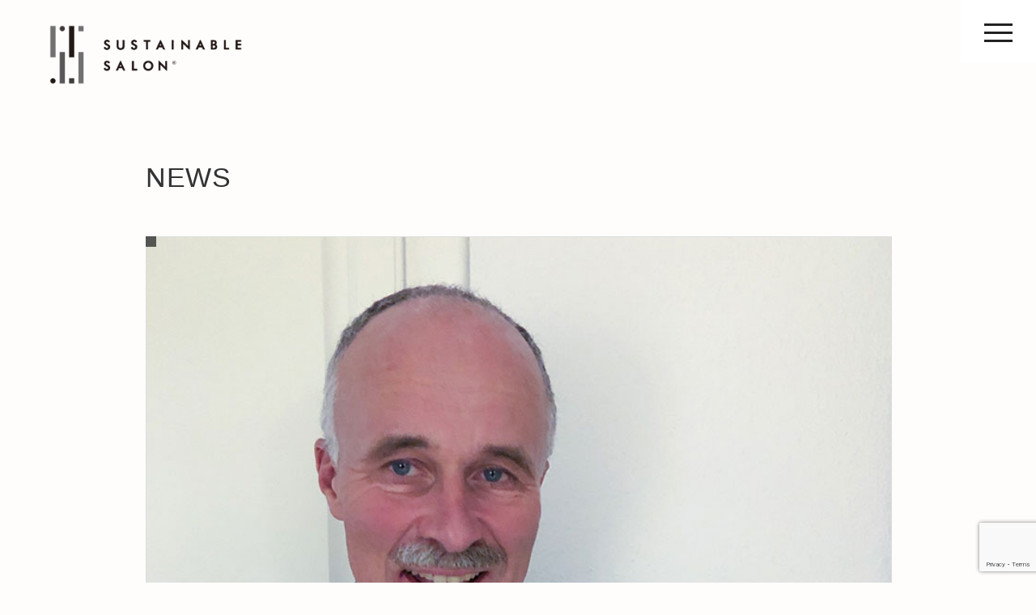

--- FILE ---
content_type: text/html; charset=UTF-8
request_url: https://sustainablesalon.jp/member/%E3%83%A8%E3%83%8F%E3%83%B3%E3%83%BB%E3%82%AC%E3%83%AB%E3%82%B9%E3%82%BF%E3%83%BC%E3%80%80johan-galster/
body_size: 40182
content:
<!DOCTYPE html>
<html lang="ja">
<head>
<meta charset="UTF-8">
<title>SUSTAINABLE SALON</title>
<meta name="description" content="一般社団法人日本サステナブルサロン協会">
<meta name="viewport" content="width=device-width">
<link rel="apple-touch-icon" sizes="57x57" href="https://sustainablesalon.jp/wp-content/themes/base/_shared/image/favicon.ico/apple-icon-57x57.png">
<link rel="apple-touch-icon" sizes="60x60" href="https://sustainablesalon.jp/wp-content/themes/base/_shared/image/favicon.ico/apple-icon-60x60.png">
<link rel="apple-touch-icon" sizes="72x72" href="https://sustainablesalon.jp/wp-content/themes/base/_shared/image/favicon.ico/apple-icon-72x72.png">
<link rel="apple-touch-icon" sizes="76x76" href="https://sustainablesalon.jp/wp-content/themes/base/_shared/image/favicon.ico/apple-icon-76x76.png">
<link rel="apple-touch-icon" sizes="114x114" href="https://sustainablesalon.jp/wp-content/themes/base/_shared/image/favicon.ico/apple-icon-114x114.png">
<link rel="apple-touch-icon" sizes="120x120" href="https://sustainablesalon.jp/wp-content/themes/base/_shared/image/favicon.ico/apple-icon-120x120.png">
<link rel="apple-touch-icon" sizes="144x144" href="https://sustainablesalon.jp/wp-content/themes/base/_shared/image/favicon.ico/apple-icon-144x144.png">
<link rel="apple-touch-icon" sizes="152x152" href="https://sustainablesalon.jp/wp-content/themes/base/_shared/image/favicon.ico/apple-icon-152x152.png">
<link rel="apple-touch-icon" sizes="180x180" href="https://sustainablesalon.jp/wp-content/themes/base/_shared/image/favicon.ico/apple-icon-180x180.png">
<link rel="icon" type="image/png" sizes="192x192"  href="https://sustainablesalon.jp/wp-content/themes/base/_shared/image/favicon.ico/android-icon-192x192.png">
<link rel="icon" type="image/png" sizes="32x32" href="https://sustainablesalon.jp/wp-content/themes/base/_shared/image/favicon.ico/favicon-32x32.png">
<link rel="icon" type="image/png" sizes="96x96" href="https://sustainablesalon.jp/wp-content/themes/base/_shared/image/favicon.ico/favicon-96x96.png">
<link rel="icon" type="image/png" sizes="16x16" href="https://sustainablesalon.jp/wp-content/themes/base/_shared/image/favicon.ico/favicon-16x16.png">
<link rel="manifest" href="https://sustainablesalon.jp/wp-content/themes/base/_shared/image/favicon.ico/manifest.json">
<meta name="msapplication-TileColor" content="#ffffff">
<meta name="msapplication-TileImage" content="https://sustainablesalon.jp/wp-content/themes/base/_shared/image/favicon.ico/ms-icon-144x144.png">
<meta name="theme-color" content="#ffffff">
<link rel="stylesheet" type="text/css" href="https://sustainablesalon.jp/wp-content/themes/base/_shared/css/cssreset-min.css">
<link rel="stylesheet" type="text/css" href="https://maxcdn.bootstrapcdn.com/font-awesome/4.7.0/css/font-awesome.min.css">
<link rel="stylesheet" type="text/css" href="https://sustainablesalon.jp/wp-content/themes/base/_shared/css/animate.css">
<link rel="stylesheet" type="text/css" href="https://sustainablesalon.jp/wp-content/themes/base/style.css">
<link rel="stylesheet" href="https://cdnjs.cloudflare.com/ajax/libs/drawer/3.2.2/css/drawer.min.css">
<script src="https://ajax.googleapis.com/ajax/libs/jquery/1.12.4/jquery.min.js"></script>
<!-- <script type="text/javascript" src="https://sustainablesalon.jp/wp-content/themes/base/_shared/js/jquery.easing.1.3.js"></script> -->
<script src="https://cdnjs.cloudflare.com/ajax/libs/iScroll/5.2.0/iscroll.min.js"></script>
<script src="https://cdnjs.cloudflare.com/ajax/libs/drawer/3.2.2/js/drawer.min.js"></script>
<script type="text/javascript" src="https://sustainablesalon.jp/wp-content/themes/base/_shared/js/wow.js"></script>
<script type="text/javascript" src="https://sustainablesalon.jp/wp-content/themes/base/_shared/js/jquery.heightLine.js"></script>
<script type="text/javascript" src="https://sustainablesalon.jp/wp-content/themes/base/_shared/js/script.js"></script>
  <script>
	new WOW().init();

	$('body').prepend('<div id="loading"></div>');
	$(window).on('load', function(){
		$('#loading').animate({
			'width' : '0',
			'opacity': '0'
		},400);
	});

	$(function(){
		$('body').addClass('drawer drawer--right')
		$('.drawer').drawer();
		/*$('.drawer-nav').on('click', function() {
	        $('.drawer').drawer('close');
	    });*/
	});

	$(window).load(function(){
		$('.box div').heightLine({
			minWidth: 768
		});
		$('.box2 div').heightLine();

		$('#guideline .grid-4').heightLine();

		$('.branch p').heightLine();
	});
  </script>

		<!-- All in One SEO 4.9.3 - aioseo.com -->
	<meta name="robots" content="max-snippet:-1, max-image-preview:large, max-video-preview:-1" />
	<link rel="canonical" href="https://sustainablesalon.jp/member/%e3%83%a8%e3%83%8f%e3%83%b3%e3%83%bb%e3%82%ac%e3%83%ab%e3%82%b9%e3%82%bf%e3%83%bc%e3%80%80johan-galster/" />
	<meta name="generator" content="All in One SEO (AIOSEO) 4.9.3" />
		<meta property="og:locale" content="ja_JP" />
		<meta property="og:site_name" content="SUSTAINABLE SALON | 一般社団法人日本サステナブルサロン協会" />
		<meta property="og:type" content="article" />
		<meta property="og:title" content="ヨハン・ガルスター Johan Galster | SUSTAINABLE SALON" />
		<meta property="og:url" content="https://sustainablesalon.jp/member/%e3%83%a8%e3%83%8f%e3%83%b3%e3%83%bb%e3%82%ac%e3%83%ab%e3%82%b9%e3%82%bf%e3%83%bc%e3%80%80johan-galster/" />
		<meta property="og:image" content="https://sustainablesalon.jp/wp-content/uploads/2021/01/ogp.png" />
		<meta property="og:image:secure_url" content="https://sustainablesalon.jp/wp-content/uploads/2021/01/ogp.png" />
		<meta property="og:image:width" content="1200" />
		<meta property="og:image:height" content="630" />
		<meta property="article:published_time" content="2021-04-05T07:52:07+00:00" />
		<meta property="article:modified_time" content="2021-04-07T07:36:46+00:00" />
		<meta property="article:publisher" content="https://www.facebook.com/sustainablesalon/" />
		<meta name="twitter:card" content="summary_large_image" />
		<meta name="twitter:site" content="@sustainasalon" />
		<meta name="twitter:title" content="ヨハン・ガルスター Johan Galster | SUSTAINABLE SALON" />
		<meta name="twitter:image" content="https://sustainablesalon.jp/wp-content/uploads/2021/01/ogp.png" />
		<script type="application/ld+json" class="aioseo-schema">
			{"@context":"https:\/\/schema.org","@graph":[{"@type":"BreadcrumbList","@id":"https:\/\/sustainablesalon.jp\/member\/%e3%83%a8%e3%83%8f%e3%83%b3%e3%83%bb%e3%82%ac%e3%83%ab%e3%82%b9%e3%82%bf%e3%83%bc%e3%80%80johan-galster\/#breadcrumblist","itemListElement":[{"@type":"ListItem","@id":"https:\/\/sustainablesalon.jp#listItem","position":1,"name":"\u30db\u30fc\u30e0","item":"https:\/\/sustainablesalon.jp","nextItem":{"@type":"ListItem","@id":"https:\/\/sustainablesalon.jp\/member\/#listItem","name":"MEMBER"}},{"@type":"ListItem","@id":"https:\/\/sustainablesalon.jp\/member\/#listItem","position":2,"name":"MEMBER","item":"https:\/\/sustainablesalon.jp\/member\/","nextItem":{"@type":"ListItem","@id":"https:\/\/sustainablesalon.jp\/member\/%e3%83%a8%e3%83%8f%e3%83%b3%e3%83%bb%e3%82%ac%e3%83%ab%e3%82%b9%e3%82%bf%e3%83%bc%e3%80%80johan-galster\/#listItem","name":"\u30e8\u30cf\u30f3\u30fb\u30ac\u30eb\u30b9\u30bf\u30fc\u3000Johan Galster"},"previousItem":{"@type":"ListItem","@id":"https:\/\/sustainablesalon.jp#listItem","name":"\u30db\u30fc\u30e0"}},{"@type":"ListItem","@id":"https:\/\/sustainablesalon.jp\/member\/%e3%83%a8%e3%83%8f%e3%83%b3%e3%83%bb%e3%82%ac%e3%83%ab%e3%82%b9%e3%82%bf%e3%83%bc%e3%80%80johan-galster\/#listItem","position":3,"name":"\u30e8\u30cf\u30f3\u30fb\u30ac\u30eb\u30b9\u30bf\u30fc\u3000Johan Galster","previousItem":{"@type":"ListItem","@id":"https:\/\/sustainablesalon.jp\/member\/#listItem","name":"MEMBER"}}]},{"@type":"Organization","@id":"https:\/\/sustainablesalon.jp\/#organization","name":"\u4e00\u822c\u793e\u56e3\u6cd5\u4eba\u65e5\u672c\u30b5\u30b9\u30c6\u30ca\u30d6\u30eb\u30b5\u30ed\u30f3\u5354\u4f1a","description":"\u4e00\u822c\u793e\u56e3\u6cd5\u4eba\u65e5\u672c\u30b5\u30b9\u30c6\u30ca\u30d6\u30eb\u30b5\u30ed\u30f3\u5354\u4f1a","url":"https:\/\/sustainablesalon.jp\/","telephone":"+81354033439","logo":{"@type":"ImageObject","url":"https:\/\/sustainablesalon.jp\/wp-content\/uploads\/2021\/01\/sutainable-salon.png","@id":"https:\/\/sustainablesalon.jp\/member\/%e3%83%a8%e3%83%8f%e3%83%b3%e3%83%bb%e3%82%ac%e3%83%ab%e3%82%b9%e3%82%bf%e3%83%bc%e3%80%80johan-galster\/#organizationLogo","width":800,"height":600},"image":{"@id":"https:\/\/sustainablesalon.jp\/member\/%e3%83%a8%e3%83%8f%e3%83%b3%e3%83%bb%e3%82%ac%e3%83%ab%e3%82%b9%e3%82%bf%e3%83%bc%e3%80%80johan-galster\/#organizationLogo"},"sameAs":["https:\/\/www.facebook.com\/sustainablesalon\/","https:\/\/twitter.com\/sustainasalon","https:\/\/www.instagram.com\/sustainable_salon"]},{"@type":"WebPage","@id":"https:\/\/sustainablesalon.jp\/member\/%e3%83%a8%e3%83%8f%e3%83%b3%e3%83%bb%e3%82%ac%e3%83%ab%e3%82%b9%e3%82%bf%e3%83%bc%e3%80%80johan-galster\/#webpage","url":"https:\/\/sustainablesalon.jp\/member\/%e3%83%a8%e3%83%8f%e3%83%b3%e3%83%bb%e3%82%ac%e3%83%ab%e3%82%b9%e3%82%bf%e3%83%bc%e3%80%80johan-galster\/","name":"\u30e8\u30cf\u30f3\u30fb\u30ac\u30eb\u30b9\u30bf\u30fc Johan Galster | SUSTAINABLE SALON","inLanguage":"ja","isPartOf":{"@id":"https:\/\/sustainablesalon.jp\/#website"},"breadcrumb":{"@id":"https:\/\/sustainablesalon.jp\/member\/%e3%83%a8%e3%83%8f%e3%83%b3%e3%83%bb%e3%82%ac%e3%83%ab%e3%82%b9%e3%82%bf%e3%83%bc%e3%80%80johan-galster\/#breadcrumblist"},"image":{"@type":"ImageObject","url":"https:\/\/sustainablesalon.jp\/wp-content\/uploads\/2021\/04\/member_003.jpg","@id":"https:\/\/sustainablesalon.jp\/member\/%e3%83%a8%e3%83%8f%e3%83%b3%e3%83%bb%e3%82%ac%e3%83%ab%e3%82%b9%e3%82%bf%e3%83%bc%e3%80%80johan-galster\/#mainImage","width":800,"height":600},"primaryImageOfPage":{"@id":"https:\/\/sustainablesalon.jp\/member\/%e3%83%a8%e3%83%8f%e3%83%b3%e3%83%bb%e3%82%ac%e3%83%ab%e3%82%b9%e3%82%bf%e3%83%bc%e3%80%80johan-galster\/#mainImage"},"datePublished":"2021-04-05T16:52:07+09:00","dateModified":"2021-04-07T16:36:46+09:00"},{"@type":"WebSite","@id":"https:\/\/sustainablesalon.jp\/#website","url":"https:\/\/sustainablesalon.jp\/","name":"SUSTAINABLE SALON","description":"\u4e00\u822c\u793e\u56e3\u6cd5\u4eba\u65e5\u672c\u30b5\u30b9\u30c6\u30ca\u30d6\u30eb\u30b5\u30ed\u30f3\u5354\u4f1a","inLanguage":"ja","publisher":{"@id":"https:\/\/sustainablesalon.jp\/#organization"}}]}
		</script>
		<!-- All in One SEO -->

<link rel='dns-prefetch' href='//www.google.com' />
<link rel='dns-prefetch' href='//www.googletagmanager.com' />
<link rel='dns-prefetch' href='//pagead2.googlesyndication.com' />
<link rel="alternate" title="oEmbed (JSON)" type="application/json+oembed" href="https://sustainablesalon.jp/wp-json/oembed/1.0/embed?url=https%3A%2F%2Fsustainablesalon.jp%2Fmember%2F%25e3%2583%25a8%25e3%2583%258f%25e3%2583%25b3%25e3%2583%25bb%25e3%2582%25ac%25e3%2583%25ab%25e3%2582%25b9%25e3%2582%25bf%25e3%2583%25bc%25e3%2580%2580johan-galster%2F" />
<link rel="alternate" title="oEmbed (XML)" type="text/xml+oembed" href="https://sustainablesalon.jp/wp-json/oembed/1.0/embed?url=https%3A%2F%2Fsustainablesalon.jp%2Fmember%2F%25e3%2583%25a8%25e3%2583%258f%25e3%2583%25b3%25e3%2583%25bb%25e3%2582%25ac%25e3%2583%25ab%25e3%2582%25b9%25e3%2582%25bf%25e3%2583%25bc%25e3%2580%2580johan-galster%2F&#038;format=xml" />
<style id='wp-img-auto-sizes-contain-inline-css' type='text/css'>
img:is([sizes=auto i],[sizes^="auto," i]){contain-intrinsic-size:3000px 1500px}
/*# sourceURL=wp-img-auto-sizes-contain-inline-css */
</style>
<style id='wp-emoji-styles-inline-css' type='text/css'>

	img.wp-smiley, img.emoji {
		display: inline !important;
		border: none !important;
		box-shadow: none !important;
		height: 1em !important;
		width: 1em !important;
		margin: 0 0.07em !important;
		vertical-align: -0.1em !important;
		background: none !important;
		padding: 0 !important;
	}
/*# sourceURL=wp-emoji-styles-inline-css */
</style>
<style id='wp-block-library-inline-css' type='text/css'>
:root{--wp-block-synced-color:#7a00df;--wp-block-synced-color--rgb:122,0,223;--wp-bound-block-color:var(--wp-block-synced-color);--wp-editor-canvas-background:#ddd;--wp-admin-theme-color:#007cba;--wp-admin-theme-color--rgb:0,124,186;--wp-admin-theme-color-darker-10:#006ba1;--wp-admin-theme-color-darker-10--rgb:0,107,160.5;--wp-admin-theme-color-darker-20:#005a87;--wp-admin-theme-color-darker-20--rgb:0,90,135;--wp-admin-border-width-focus:2px}@media (min-resolution:192dpi){:root{--wp-admin-border-width-focus:1.5px}}.wp-element-button{cursor:pointer}:root .has-very-light-gray-background-color{background-color:#eee}:root .has-very-dark-gray-background-color{background-color:#313131}:root .has-very-light-gray-color{color:#eee}:root .has-very-dark-gray-color{color:#313131}:root .has-vivid-green-cyan-to-vivid-cyan-blue-gradient-background{background:linear-gradient(135deg,#00d084,#0693e3)}:root .has-purple-crush-gradient-background{background:linear-gradient(135deg,#34e2e4,#4721fb 50%,#ab1dfe)}:root .has-hazy-dawn-gradient-background{background:linear-gradient(135deg,#faaca8,#dad0ec)}:root .has-subdued-olive-gradient-background{background:linear-gradient(135deg,#fafae1,#67a671)}:root .has-atomic-cream-gradient-background{background:linear-gradient(135deg,#fdd79a,#004a59)}:root .has-nightshade-gradient-background{background:linear-gradient(135deg,#330968,#31cdcf)}:root .has-midnight-gradient-background{background:linear-gradient(135deg,#020381,#2874fc)}:root{--wp--preset--font-size--normal:16px;--wp--preset--font-size--huge:42px}.has-regular-font-size{font-size:1em}.has-larger-font-size{font-size:2.625em}.has-normal-font-size{font-size:var(--wp--preset--font-size--normal)}.has-huge-font-size{font-size:var(--wp--preset--font-size--huge)}.has-text-align-center{text-align:center}.has-text-align-left{text-align:left}.has-text-align-right{text-align:right}.has-fit-text{white-space:nowrap!important}#end-resizable-editor-section{display:none}.aligncenter{clear:both}.items-justified-left{justify-content:flex-start}.items-justified-center{justify-content:center}.items-justified-right{justify-content:flex-end}.items-justified-space-between{justify-content:space-between}.screen-reader-text{border:0;clip-path:inset(50%);height:1px;margin:-1px;overflow:hidden;padding:0;position:absolute;width:1px;word-wrap:normal!important}.screen-reader-text:focus{background-color:#ddd;clip-path:none;color:#444;display:block;font-size:1em;height:auto;left:5px;line-height:normal;padding:15px 23px 14px;text-decoration:none;top:5px;width:auto;z-index:100000}html :where(.has-border-color){border-style:solid}html :where([style*=border-top-color]){border-top-style:solid}html :where([style*=border-right-color]){border-right-style:solid}html :where([style*=border-bottom-color]){border-bottom-style:solid}html :where([style*=border-left-color]){border-left-style:solid}html :where([style*=border-width]){border-style:solid}html :where([style*=border-top-width]){border-top-style:solid}html :where([style*=border-right-width]){border-right-style:solid}html :where([style*=border-bottom-width]){border-bottom-style:solid}html :where([style*=border-left-width]){border-left-style:solid}html :where(img[class*=wp-image-]){height:auto;max-width:100%}:where(figure){margin:0 0 1em}html :where(.is-position-sticky){--wp-admin--admin-bar--position-offset:var(--wp-admin--admin-bar--height,0px)}@media screen and (max-width:600px){html :where(.is-position-sticky){--wp-admin--admin-bar--position-offset:0px}}

/*# sourceURL=wp-block-library-inline-css */
</style><style id='global-styles-inline-css' type='text/css'>
:root{--wp--preset--aspect-ratio--square: 1;--wp--preset--aspect-ratio--4-3: 4/3;--wp--preset--aspect-ratio--3-4: 3/4;--wp--preset--aspect-ratio--3-2: 3/2;--wp--preset--aspect-ratio--2-3: 2/3;--wp--preset--aspect-ratio--16-9: 16/9;--wp--preset--aspect-ratio--9-16: 9/16;--wp--preset--color--black: #000000;--wp--preset--color--cyan-bluish-gray: #abb8c3;--wp--preset--color--white: #ffffff;--wp--preset--color--pale-pink: #f78da7;--wp--preset--color--vivid-red: #cf2e2e;--wp--preset--color--luminous-vivid-orange: #ff6900;--wp--preset--color--luminous-vivid-amber: #fcb900;--wp--preset--color--light-green-cyan: #7bdcb5;--wp--preset--color--vivid-green-cyan: #00d084;--wp--preset--color--pale-cyan-blue: #8ed1fc;--wp--preset--color--vivid-cyan-blue: #0693e3;--wp--preset--color--vivid-purple: #9b51e0;--wp--preset--gradient--vivid-cyan-blue-to-vivid-purple: linear-gradient(135deg,rgb(6,147,227) 0%,rgb(155,81,224) 100%);--wp--preset--gradient--light-green-cyan-to-vivid-green-cyan: linear-gradient(135deg,rgb(122,220,180) 0%,rgb(0,208,130) 100%);--wp--preset--gradient--luminous-vivid-amber-to-luminous-vivid-orange: linear-gradient(135deg,rgb(252,185,0) 0%,rgb(255,105,0) 100%);--wp--preset--gradient--luminous-vivid-orange-to-vivid-red: linear-gradient(135deg,rgb(255,105,0) 0%,rgb(207,46,46) 100%);--wp--preset--gradient--very-light-gray-to-cyan-bluish-gray: linear-gradient(135deg,rgb(238,238,238) 0%,rgb(169,184,195) 100%);--wp--preset--gradient--cool-to-warm-spectrum: linear-gradient(135deg,rgb(74,234,220) 0%,rgb(151,120,209) 20%,rgb(207,42,186) 40%,rgb(238,44,130) 60%,rgb(251,105,98) 80%,rgb(254,248,76) 100%);--wp--preset--gradient--blush-light-purple: linear-gradient(135deg,rgb(255,206,236) 0%,rgb(152,150,240) 100%);--wp--preset--gradient--blush-bordeaux: linear-gradient(135deg,rgb(254,205,165) 0%,rgb(254,45,45) 50%,rgb(107,0,62) 100%);--wp--preset--gradient--luminous-dusk: linear-gradient(135deg,rgb(255,203,112) 0%,rgb(199,81,192) 50%,rgb(65,88,208) 100%);--wp--preset--gradient--pale-ocean: linear-gradient(135deg,rgb(255,245,203) 0%,rgb(182,227,212) 50%,rgb(51,167,181) 100%);--wp--preset--gradient--electric-grass: linear-gradient(135deg,rgb(202,248,128) 0%,rgb(113,206,126) 100%);--wp--preset--gradient--midnight: linear-gradient(135deg,rgb(2,3,129) 0%,rgb(40,116,252) 100%);--wp--preset--font-size--small: 13px;--wp--preset--font-size--medium: 20px;--wp--preset--font-size--large: 36px;--wp--preset--font-size--x-large: 42px;--wp--preset--spacing--20: 0.44rem;--wp--preset--spacing--30: 0.67rem;--wp--preset--spacing--40: 1rem;--wp--preset--spacing--50: 1.5rem;--wp--preset--spacing--60: 2.25rem;--wp--preset--spacing--70: 3.38rem;--wp--preset--spacing--80: 5.06rem;--wp--preset--shadow--natural: 6px 6px 9px rgba(0, 0, 0, 0.2);--wp--preset--shadow--deep: 12px 12px 50px rgba(0, 0, 0, 0.4);--wp--preset--shadow--sharp: 6px 6px 0px rgba(0, 0, 0, 0.2);--wp--preset--shadow--outlined: 6px 6px 0px -3px rgb(255, 255, 255), 6px 6px rgb(0, 0, 0);--wp--preset--shadow--crisp: 6px 6px 0px rgb(0, 0, 0);}:where(.is-layout-flex){gap: 0.5em;}:where(.is-layout-grid){gap: 0.5em;}body .is-layout-flex{display: flex;}.is-layout-flex{flex-wrap: wrap;align-items: center;}.is-layout-flex > :is(*, div){margin: 0;}body .is-layout-grid{display: grid;}.is-layout-grid > :is(*, div){margin: 0;}:where(.wp-block-columns.is-layout-flex){gap: 2em;}:where(.wp-block-columns.is-layout-grid){gap: 2em;}:where(.wp-block-post-template.is-layout-flex){gap: 1.25em;}:where(.wp-block-post-template.is-layout-grid){gap: 1.25em;}.has-black-color{color: var(--wp--preset--color--black) !important;}.has-cyan-bluish-gray-color{color: var(--wp--preset--color--cyan-bluish-gray) !important;}.has-white-color{color: var(--wp--preset--color--white) !important;}.has-pale-pink-color{color: var(--wp--preset--color--pale-pink) !important;}.has-vivid-red-color{color: var(--wp--preset--color--vivid-red) !important;}.has-luminous-vivid-orange-color{color: var(--wp--preset--color--luminous-vivid-orange) !important;}.has-luminous-vivid-amber-color{color: var(--wp--preset--color--luminous-vivid-amber) !important;}.has-light-green-cyan-color{color: var(--wp--preset--color--light-green-cyan) !important;}.has-vivid-green-cyan-color{color: var(--wp--preset--color--vivid-green-cyan) !important;}.has-pale-cyan-blue-color{color: var(--wp--preset--color--pale-cyan-blue) !important;}.has-vivid-cyan-blue-color{color: var(--wp--preset--color--vivid-cyan-blue) !important;}.has-vivid-purple-color{color: var(--wp--preset--color--vivid-purple) !important;}.has-black-background-color{background-color: var(--wp--preset--color--black) !important;}.has-cyan-bluish-gray-background-color{background-color: var(--wp--preset--color--cyan-bluish-gray) !important;}.has-white-background-color{background-color: var(--wp--preset--color--white) !important;}.has-pale-pink-background-color{background-color: var(--wp--preset--color--pale-pink) !important;}.has-vivid-red-background-color{background-color: var(--wp--preset--color--vivid-red) !important;}.has-luminous-vivid-orange-background-color{background-color: var(--wp--preset--color--luminous-vivid-orange) !important;}.has-luminous-vivid-amber-background-color{background-color: var(--wp--preset--color--luminous-vivid-amber) !important;}.has-light-green-cyan-background-color{background-color: var(--wp--preset--color--light-green-cyan) !important;}.has-vivid-green-cyan-background-color{background-color: var(--wp--preset--color--vivid-green-cyan) !important;}.has-pale-cyan-blue-background-color{background-color: var(--wp--preset--color--pale-cyan-blue) !important;}.has-vivid-cyan-blue-background-color{background-color: var(--wp--preset--color--vivid-cyan-blue) !important;}.has-vivid-purple-background-color{background-color: var(--wp--preset--color--vivid-purple) !important;}.has-black-border-color{border-color: var(--wp--preset--color--black) !important;}.has-cyan-bluish-gray-border-color{border-color: var(--wp--preset--color--cyan-bluish-gray) !important;}.has-white-border-color{border-color: var(--wp--preset--color--white) !important;}.has-pale-pink-border-color{border-color: var(--wp--preset--color--pale-pink) !important;}.has-vivid-red-border-color{border-color: var(--wp--preset--color--vivid-red) !important;}.has-luminous-vivid-orange-border-color{border-color: var(--wp--preset--color--luminous-vivid-orange) !important;}.has-luminous-vivid-amber-border-color{border-color: var(--wp--preset--color--luminous-vivid-amber) !important;}.has-light-green-cyan-border-color{border-color: var(--wp--preset--color--light-green-cyan) !important;}.has-vivid-green-cyan-border-color{border-color: var(--wp--preset--color--vivid-green-cyan) !important;}.has-pale-cyan-blue-border-color{border-color: var(--wp--preset--color--pale-cyan-blue) !important;}.has-vivid-cyan-blue-border-color{border-color: var(--wp--preset--color--vivid-cyan-blue) !important;}.has-vivid-purple-border-color{border-color: var(--wp--preset--color--vivid-purple) !important;}.has-vivid-cyan-blue-to-vivid-purple-gradient-background{background: var(--wp--preset--gradient--vivid-cyan-blue-to-vivid-purple) !important;}.has-light-green-cyan-to-vivid-green-cyan-gradient-background{background: var(--wp--preset--gradient--light-green-cyan-to-vivid-green-cyan) !important;}.has-luminous-vivid-amber-to-luminous-vivid-orange-gradient-background{background: var(--wp--preset--gradient--luminous-vivid-amber-to-luminous-vivid-orange) !important;}.has-luminous-vivid-orange-to-vivid-red-gradient-background{background: var(--wp--preset--gradient--luminous-vivid-orange-to-vivid-red) !important;}.has-very-light-gray-to-cyan-bluish-gray-gradient-background{background: var(--wp--preset--gradient--very-light-gray-to-cyan-bluish-gray) !important;}.has-cool-to-warm-spectrum-gradient-background{background: var(--wp--preset--gradient--cool-to-warm-spectrum) !important;}.has-blush-light-purple-gradient-background{background: var(--wp--preset--gradient--blush-light-purple) !important;}.has-blush-bordeaux-gradient-background{background: var(--wp--preset--gradient--blush-bordeaux) !important;}.has-luminous-dusk-gradient-background{background: var(--wp--preset--gradient--luminous-dusk) !important;}.has-pale-ocean-gradient-background{background: var(--wp--preset--gradient--pale-ocean) !important;}.has-electric-grass-gradient-background{background: var(--wp--preset--gradient--electric-grass) !important;}.has-midnight-gradient-background{background: var(--wp--preset--gradient--midnight) !important;}.has-small-font-size{font-size: var(--wp--preset--font-size--small) !important;}.has-medium-font-size{font-size: var(--wp--preset--font-size--medium) !important;}.has-large-font-size{font-size: var(--wp--preset--font-size--large) !important;}.has-x-large-font-size{font-size: var(--wp--preset--font-size--x-large) !important;}
/*# sourceURL=global-styles-inline-css */
</style>

<style id='classic-theme-styles-inline-css' type='text/css'>
/*! This file is auto-generated */
.wp-block-button__link{color:#fff;background-color:#32373c;border-radius:9999px;box-shadow:none;text-decoration:none;padding:calc(.667em + 2px) calc(1.333em + 2px);font-size:1.125em}.wp-block-file__button{background:#32373c;color:#fff;text-decoration:none}
/*# sourceURL=/wp-includes/css/classic-themes.min.css */
</style>
<link rel='stylesheet' id='contact-form-7-css' href='https://sustainablesalon.jp/wp-content/plugins/contact-form-7/includes/css/styles.css?ver=5.2' type='text/css' media='all' />
<link rel='stylesheet' id='contact-form-7-confirm-css' href='https://sustainablesalon.jp/wp-content/plugins/contact-form-7-add-confirm/includes/css/styles.css?ver=5.1' type='text/css' media='all' />
<link rel='stylesheet' id='msl-main-css' href='https://sustainablesalon.jp/wp-content/plugins/master-slider/public/assets/css/masterslider.main.css?ver=3.11.0' type='text/css' media='all' />
<link rel='stylesheet' id='msl-custom-css' href='https://sustainablesalon.jp/wp-content/uploads/master-slider/custom.css?ver=16.1' type='text/css' media='all' />
<script type="text/javascript" src="https://sustainablesalon.jp/wp-includes/js/jquery/jquery.min.js?ver=3.7.1" id="jquery-core-js"></script>
<script type="text/javascript" src="https://sustainablesalon.jp/wp-includes/js/jquery/jquery-migrate.min.js?ver=3.4.1" id="jquery-migrate-js"></script>
<link rel="https://api.w.org/" href="https://sustainablesalon.jp/wp-json/" /><link rel="alternate" title="JSON" type="application/json" href="https://sustainablesalon.jp/wp-json/wp/v2/member/197" /><link rel="EditURI" type="application/rsd+xml" title="RSD" href="https://sustainablesalon.jp/xmlrpc.php?rsd" />
<meta name="generator" content="WordPress 6.9" />
<link rel='shortlink' href='https://sustainablesalon.jp/?p=197' />
<meta name="generator" content="Site Kit by Google 1.170.0" /><script>var ms_grabbing_curosr = 'https://sustainablesalon.jp/wp-content/plugins/master-slider/public/assets/css/common/grabbing.cur', ms_grab_curosr = 'https://sustainablesalon.jp/wp-content/plugins/master-slider/public/assets/css/common/grab.cur';</script>
<meta name="generator" content="MasterSlider 3.11.0 - Responsive Touch Image Slider | avt.li/msf" />

<!-- Site Kit が追加した Google AdSense メタタグ -->
<meta name="google-adsense-platform-account" content="ca-host-pub-2644536267352236">
<meta name="google-adsense-platform-domain" content="sitekit.withgoogle.com">
<!-- Site Kit が追加した End Google AdSense メタタグ -->

<!-- Google AdSense スニペット (Site Kit が追加) -->
<script type="text/javascript" async="async" src="https://pagead2.googlesyndication.com/pagead/js/adsbygoogle.js?client=ca-pub-9428353756982041&amp;host=ca-host-pub-2644536267352236" crossorigin="anonymous"></script>

<!-- (ここまで) Google AdSense スニペット (Site Kit が追加) -->
</head>
<body class="wp-singular member-template-default single single-member postid-197 wp-theme-base drawer drawer--right _masterslider _ms_version_3.11.0"   id="%e3%83%a8%e3%83%8f%e3%83%b3%e3%83%bb%e3%82%ac%e3%83%ab%e3%82%b9%e3%82%bf%e3%83%bc%e3%80%80johan-galster" >
<div id="wrapper">
	<div id="header">
		<h1><a href="https://sustainablesalon.jp"><img src="https://sustainablesalon.jp/wp-content/themes/base/_shared/image/logo.png" alt="SUSTAINABLE SALON"></a></h1>
	</div>
<div id="nav-menu">
	<button type="button" class="drawer-toggle drawer-hamburger">
	<span class="sr-only">toggle navigation</span>
	<span class="drawer-hamburger-icon"></span>
	</button>
	<nav class="drawer-nav" role="navigation">
		<ul>
			<li><a href="https://sustainablesalon.jp">Home <span>ホーム</span></a></li>
			<li><a href="https://sustainablesalon.jp/about">About <span>サステナブルサロンについて</span></a></li>
			<li><a href="https://sustainablesalon.jp/membership">Membership <span>認証を取得するには</span></a></li>
			<li><a href="https://sustainablesalon.jp/certified">Certified <span>認証サロン</span></a></li>
			<li><a href="https://sustainablesalon.jp/news">News <span>ニュース</span></a></li>
			<li><a href="https://sustainablesalon.jp/media">Media <span>メディア掲載情報</span></a></li>
			<li><a href="https://sustainablesalon.jp/contact">Contact <span>お問い合わせ</span></a></li>	
		</ul>
		<ul id="sns">
			<li class="sns"><a href="https://www.facebook.com/sustainablesalon" target="_blank"><i class="fa fa-facebook"></i></a></li>
			<li class="sns"><a href="https://www.instagram.com/sustainable_salon" target="_blank"><i class="fa fa-instagram"></i></a></li>	
			<li class="sns"><a href="http://twitter.com/sustainasalon" target="_blank"><i class="fa fa-twitter"></i></a></li>
		</ul>
	</nav>
</div>

<main role="main">	<div class="container" id="content">
		<div class="row" id="title">
			<div class="grid wow fadeIn">
				<a href="https://sustainablesalon.jp/news/">
					<h2>News</h2>
				</a>
			</div>
		</div>
		<div class="row wow fadeIn">
			<div class="box-wrapper wow fadeIn">
								<div class="grid box wow fadeIn">
					<div>
						<span class="thumbnails"><img width="800" height="600" src="https://sustainablesalon.jp/wp-content/uploads/2021/04/member_003.jpg" class="attachment-post-thumbnail size-post-thumbnail wp-post-image" alt="" decoding="async" fetchpriority="high" srcset="https://sustainablesalon.jp/wp-content/uploads/2021/04/member_003.jpg 800w, https://sustainablesalon.jp/wp-content/uploads/2021/04/member_003-768x576.jpg 768w" sizes="(max-width: 800px) 100vw, 800px" /></span>
						<h3>ヨハン・ガルスター　Johan Galster</h3>
						<span class="date">2021/04/5</span>
						<span class="badge"></span>	
					</div>
				</div>
				<div class="grid post-content">
									</div>
							</div>
		</div>
		<ul id="page-nav" class="list list-inline-center">
							<li>
				<a href="https://sustainablesalon.jp/member/%e9%82%a3%e9%a0%88-%e6%b8%85%e5%92%8c%e3%80%80kiyokazu-nasu/" rel="next">那須 清和　Kiyokazu Nasu</a> &raquo;			</li>
				</ul>
		<div class="row">
			<div class="grid">
				<div class="link-area">
					<p class="button button-border"><a href="https://sustainablesalon.jp/news/"><i class="fa fa-angle-right"></i> Back</a></p>
				</div>
			</div>
		</div>
		<div class="row" id="related-area">
			<div class="grid">
    			<h4>Related Posts</h4>
    		</div>
											<div class="grid grid-4">
					<a href="https://sustainablesalon.jp/info/364/">
						<div>
							<span class="thumbnails"><img width="2364" height="1773" src="https://sustainablesalon.jp/wp-content/uploads/2025/06/e2a804721b40426ad0fdf10083acc8c3.jpg" class="attachment-post-thumbnail size-post-thumbnail wp-post-image" alt="" decoding="async" loading="lazy" srcset="https://sustainablesalon.jp/wp-content/uploads/2025/06/e2a804721b40426ad0fdf10083acc8c3.jpg 2364w, https://sustainablesalon.jp/wp-content/uploads/2025/06/e2a804721b40426ad0fdf10083acc8c3-900x675.jpg 900w, https://sustainablesalon.jp/wp-content/uploads/2025/06/e2a804721b40426ad0fdf10083acc8c3-1200x900.jpg 1200w, https://sustainablesalon.jp/wp-content/uploads/2025/06/e2a804721b40426ad0fdf10083acc8c3-768x576.jpg 768w, https://sustainablesalon.jp/wp-content/uploads/2025/06/e2a804721b40426ad0fdf10083acc8c3-1536x1152.jpg 1536w, https://sustainablesalon.jp/wp-content/uploads/2025/06/e2a804721b40426ad0fdf10083acc8c3-2048x1536.jpg 2048w" sizes="auto, (max-width: 2364px) 100vw, 2364px" /></span>
							<h5>認証サロンによる交流会を開催しました。</h5>
							<span class="badge">Info</span>
						</div>
					</a>
				</div>
							<div class="grid grid-4">
					<a href="https://sustainablesalon.jp/info/348/">
						<div>
							<span class="thumbnails"><img width="859" height="572" src="https://sustainablesalon.jp/wp-content/uploads/2024/06/IMG_5180.jpg" class="attachment-post-thumbnail size-post-thumbnail wp-post-image" alt="" decoding="async" loading="lazy" srcset="https://sustainablesalon.jp/wp-content/uploads/2024/06/IMG_5180.jpg 859w, https://sustainablesalon.jp/wp-content/uploads/2024/06/IMG_5180-768x511.jpg 768w" sizes="auto, (max-width: 859px) 100vw, 859px" /></span>
							<h5>オーガニックライフスタイルEXPO登壇</h5>
							<span class="badge">Info</span>
						</div>
					</a>
				</div>
							<div class="grid grid-4">
					<a href="https://sustainablesalon.jp/info/252/">
						<div>
							<span class="thumbnails"><img width="1176" height="784" src="https://sustainablesalon.jp/wp-content/uploads/2021/04/IMG_5182.jpg" class="attachment-post-thumbnail size-post-thumbnail wp-post-image" alt="" decoding="async" loading="lazy" srcset="https://sustainablesalon.jp/wp-content/uploads/2021/04/IMG_5182.jpg 1176w, https://sustainablesalon.jp/wp-content/uploads/2021/04/IMG_5182-900x600.jpg 900w, https://sustainablesalon.jp/wp-content/uploads/2021/04/IMG_5182-768x512.jpg 768w" sizes="auto, (max-width: 1176px) 100vw, 1176px" /></span>
							<h5>設立記念オンラインイベント開催のお知らせ</h5>
							<span class="badge">Info</span>
						</div>
					</a>
				</div>
					</div>
	</div>
</div>
<div class="container" id="footer">
	<div id="nav-page-top"><a href="#top"><img src="https://sustainablesalon.jp/wp-content/themes/base/_shared/image/nav-page-up.png" alt="Page Up"></a></div>
	<div class="row">
		<div class="grid grid-6">
			<h1>SUSTAINABLE SALON<sup>&reg;</sup></h1>
			<span id="copyright" class="visible-pc">&copy; JAPAN SUSTAINABLE SALON ASSOCIATION All Rights Reserved.</span></p>
		</div>
		<div class="grid grid-6">
			<ul class="list-inline list-inline-right" id="sns">
				<li class="sns"><a href="http://twitter.com/sustainasalon" target="_blank"><i class="fa fa-twitter"></i></a></li>
				<li class="sns"><a href="https://www.instagram.com/sustainable_salon" target="_blank"><i class="fa fa-instagram"></i></a></li>
				<li class="sns"><a href="https://www.facebook.com/sustainablesalon" target="_blank"><i class="fa fa-facebook"></i></a></li>

			</ul>
			<ul class="list-inline list-inline-right" id="fnav">
				<li><a href="https://sustainablesalon.jp/privacy-policy">Privacy Policy</a></li>
				<li><a href="https://sustainablesalon.jp/site-map">Site Map</a></li>
			</ul>
			<p><span id="copyright" class="hidden-pc">&copy; JAPAN SUSTAINABLE SALON ASSOCIATION All Rights Reserved.</span></p>
		</div>

		
	</div>
</div>
</div>
</body>
<script type="speculationrules">
{"prefetch":[{"source":"document","where":{"and":[{"href_matches":"/*"},{"not":{"href_matches":["/wp-*.php","/wp-admin/*","/wp-content/uploads/*","/wp-content/*","/wp-content/plugins/*","/wp-content/themes/base/*","/*\\?(.+)"]}},{"not":{"selector_matches":"a[rel~=\"nofollow\"]"}},{"not":{"selector_matches":".no-prefetch, .no-prefetch a"}}]},"eagerness":"conservative"}]}
</script>
<script type="text/javascript" id="contact-form-7-js-extra">
/* <![CDATA[ */
var wpcf7 = {"apiSettings":{"root":"https://sustainablesalon.jp/wp-json/contact-form-7/v1","namespace":"contact-form-7/v1"},"cached":"1"};
//# sourceURL=contact-form-7-js-extra
/* ]]> */
</script>
<script type="text/javascript" src="https://sustainablesalon.jp/wp-content/plugins/contact-form-7/includes/js/scripts.js?ver=5.2" id="contact-form-7-js"></script>
<script type="text/javascript" src="https://sustainablesalon.jp/wp-includes/js/jquery/jquery.form.min.js?ver=4.3.0" id="jquery-form-js"></script>
<script type="text/javascript" src="https://sustainablesalon.jp/wp-content/plugins/contact-form-7-add-confirm/includes/js/scripts.js?ver=5.1" id="contact-form-7-confirm-js"></script>
<script type="text/javascript" src="https://www.google.com/recaptcha/api.js?render=6LeIfWgeAAAAALELMqisWAU4m2QkzB_FxcCkso8n&amp;ver=3.0" id="google-recaptcha-js"></script>
<script type="text/javascript" id="wpcf7-recaptcha-js-extra">
/* <![CDATA[ */
var wpcf7_recaptcha = {"sitekey":"6LeIfWgeAAAAALELMqisWAU4m2QkzB_FxcCkso8n","actions":{"homepage":"homepage","contactform":"contactform"}};
//# sourceURL=wpcf7-recaptcha-js-extra
/* ]]> */
</script>
<script type="text/javascript" src="https://sustainablesalon.jp/wp-content/plugins/contact-form-7/modules/recaptcha/script.js?ver=5.2" id="wpcf7-recaptcha-js"></script>
<script id="wp-emoji-settings" type="application/json">
{"baseUrl":"https://s.w.org/images/core/emoji/17.0.2/72x72/","ext":".png","svgUrl":"https://s.w.org/images/core/emoji/17.0.2/svg/","svgExt":".svg","source":{"concatemoji":"https://sustainablesalon.jp/wp-includes/js/wp-emoji-release.min.js?ver=6.9"}}
</script>
<script type="module">
/* <![CDATA[ */
/*! This file is auto-generated */
const a=JSON.parse(document.getElementById("wp-emoji-settings").textContent),o=(window._wpemojiSettings=a,"wpEmojiSettingsSupports"),s=["flag","emoji"];function i(e){try{var t={supportTests:e,timestamp:(new Date).valueOf()};sessionStorage.setItem(o,JSON.stringify(t))}catch(e){}}function c(e,t,n){e.clearRect(0,0,e.canvas.width,e.canvas.height),e.fillText(t,0,0);t=new Uint32Array(e.getImageData(0,0,e.canvas.width,e.canvas.height).data);e.clearRect(0,0,e.canvas.width,e.canvas.height),e.fillText(n,0,0);const a=new Uint32Array(e.getImageData(0,0,e.canvas.width,e.canvas.height).data);return t.every((e,t)=>e===a[t])}function p(e,t){e.clearRect(0,0,e.canvas.width,e.canvas.height),e.fillText(t,0,0);var n=e.getImageData(16,16,1,1);for(let e=0;e<n.data.length;e++)if(0!==n.data[e])return!1;return!0}function u(e,t,n,a){switch(t){case"flag":return n(e,"\ud83c\udff3\ufe0f\u200d\u26a7\ufe0f","\ud83c\udff3\ufe0f\u200b\u26a7\ufe0f")?!1:!n(e,"\ud83c\udde8\ud83c\uddf6","\ud83c\udde8\u200b\ud83c\uddf6")&&!n(e,"\ud83c\udff4\udb40\udc67\udb40\udc62\udb40\udc65\udb40\udc6e\udb40\udc67\udb40\udc7f","\ud83c\udff4\u200b\udb40\udc67\u200b\udb40\udc62\u200b\udb40\udc65\u200b\udb40\udc6e\u200b\udb40\udc67\u200b\udb40\udc7f");case"emoji":return!a(e,"\ud83e\u1fac8")}return!1}function f(e,t,n,a){let r;const o=(r="undefined"!=typeof WorkerGlobalScope&&self instanceof WorkerGlobalScope?new OffscreenCanvas(300,150):document.createElement("canvas")).getContext("2d",{willReadFrequently:!0}),s=(o.textBaseline="top",o.font="600 32px Arial",{});return e.forEach(e=>{s[e]=t(o,e,n,a)}),s}function r(e){var t=document.createElement("script");t.src=e,t.defer=!0,document.head.appendChild(t)}a.supports={everything:!0,everythingExceptFlag:!0},new Promise(t=>{let n=function(){try{var e=JSON.parse(sessionStorage.getItem(o));if("object"==typeof e&&"number"==typeof e.timestamp&&(new Date).valueOf()<e.timestamp+604800&&"object"==typeof e.supportTests)return e.supportTests}catch(e){}return null}();if(!n){if("undefined"!=typeof Worker&&"undefined"!=typeof OffscreenCanvas&&"undefined"!=typeof URL&&URL.createObjectURL&&"undefined"!=typeof Blob)try{var e="postMessage("+f.toString()+"("+[JSON.stringify(s),u.toString(),c.toString(),p.toString()].join(",")+"));",a=new Blob([e],{type:"text/javascript"});const r=new Worker(URL.createObjectURL(a),{name:"wpTestEmojiSupports"});return void(r.onmessage=e=>{i(n=e.data),r.terminate(),t(n)})}catch(e){}i(n=f(s,u,c,p))}t(n)}).then(e=>{for(const n in e)a.supports[n]=e[n],a.supports.everything=a.supports.everything&&a.supports[n],"flag"!==n&&(a.supports.everythingExceptFlag=a.supports.everythingExceptFlag&&a.supports[n]);var t;a.supports.everythingExceptFlag=a.supports.everythingExceptFlag&&!a.supports.flag,a.supports.everything||((t=a.source||{}).concatemoji?r(t.concatemoji):t.wpemoji&&t.twemoji&&(r(t.twemoji),r(t.wpemoji)))});
//# sourceURL=https://sustainablesalon.jp/wp-includes/js/wp-emoji-loader.min.js
/* ]]> */
</script>
</html>

--- FILE ---
content_type: text/html; charset=utf-8
request_url: https://www.google.com/recaptcha/api2/anchor?ar=1&k=6LeIfWgeAAAAALELMqisWAU4m2QkzB_FxcCkso8n&co=aHR0cHM6Ly9zdXN0YWluYWJsZXNhbG9uLmpwOjQ0Mw..&hl=en&v=N67nZn4AqZkNcbeMu4prBgzg&size=invisible&anchor-ms=20000&execute-ms=30000&cb=71clf8okp1gg
body_size: 48741
content:
<!DOCTYPE HTML><html dir="ltr" lang="en"><head><meta http-equiv="Content-Type" content="text/html; charset=UTF-8">
<meta http-equiv="X-UA-Compatible" content="IE=edge">
<title>reCAPTCHA</title>
<style type="text/css">
/* cyrillic-ext */
@font-face {
  font-family: 'Roboto';
  font-style: normal;
  font-weight: 400;
  font-stretch: 100%;
  src: url(//fonts.gstatic.com/s/roboto/v48/KFO7CnqEu92Fr1ME7kSn66aGLdTylUAMa3GUBHMdazTgWw.woff2) format('woff2');
  unicode-range: U+0460-052F, U+1C80-1C8A, U+20B4, U+2DE0-2DFF, U+A640-A69F, U+FE2E-FE2F;
}
/* cyrillic */
@font-face {
  font-family: 'Roboto';
  font-style: normal;
  font-weight: 400;
  font-stretch: 100%;
  src: url(//fonts.gstatic.com/s/roboto/v48/KFO7CnqEu92Fr1ME7kSn66aGLdTylUAMa3iUBHMdazTgWw.woff2) format('woff2');
  unicode-range: U+0301, U+0400-045F, U+0490-0491, U+04B0-04B1, U+2116;
}
/* greek-ext */
@font-face {
  font-family: 'Roboto';
  font-style: normal;
  font-weight: 400;
  font-stretch: 100%;
  src: url(//fonts.gstatic.com/s/roboto/v48/KFO7CnqEu92Fr1ME7kSn66aGLdTylUAMa3CUBHMdazTgWw.woff2) format('woff2');
  unicode-range: U+1F00-1FFF;
}
/* greek */
@font-face {
  font-family: 'Roboto';
  font-style: normal;
  font-weight: 400;
  font-stretch: 100%;
  src: url(//fonts.gstatic.com/s/roboto/v48/KFO7CnqEu92Fr1ME7kSn66aGLdTylUAMa3-UBHMdazTgWw.woff2) format('woff2');
  unicode-range: U+0370-0377, U+037A-037F, U+0384-038A, U+038C, U+038E-03A1, U+03A3-03FF;
}
/* math */
@font-face {
  font-family: 'Roboto';
  font-style: normal;
  font-weight: 400;
  font-stretch: 100%;
  src: url(//fonts.gstatic.com/s/roboto/v48/KFO7CnqEu92Fr1ME7kSn66aGLdTylUAMawCUBHMdazTgWw.woff2) format('woff2');
  unicode-range: U+0302-0303, U+0305, U+0307-0308, U+0310, U+0312, U+0315, U+031A, U+0326-0327, U+032C, U+032F-0330, U+0332-0333, U+0338, U+033A, U+0346, U+034D, U+0391-03A1, U+03A3-03A9, U+03B1-03C9, U+03D1, U+03D5-03D6, U+03F0-03F1, U+03F4-03F5, U+2016-2017, U+2034-2038, U+203C, U+2040, U+2043, U+2047, U+2050, U+2057, U+205F, U+2070-2071, U+2074-208E, U+2090-209C, U+20D0-20DC, U+20E1, U+20E5-20EF, U+2100-2112, U+2114-2115, U+2117-2121, U+2123-214F, U+2190, U+2192, U+2194-21AE, U+21B0-21E5, U+21F1-21F2, U+21F4-2211, U+2213-2214, U+2216-22FF, U+2308-230B, U+2310, U+2319, U+231C-2321, U+2336-237A, U+237C, U+2395, U+239B-23B7, U+23D0, U+23DC-23E1, U+2474-2475, U+25AF, U+25B3, U+25B7, U+25BD, U+25C1, U+25CA, U+25CC, U+25FB, U+266D-266F, U+27C0-27FF, U+2900-2AFF, U+2B0E-2B11, U+2B30-2B4C, U+2BFE, U+3030, U+FF5B, U+FF5D, U+1D400-1D7FF, U+1EE00-1EEFF;
}
/* symbols */
@font-face {
  font-family: 'Roboto';
  font-style: normal;
  font-weight: 400;
  font-stretch: 100%;
  src: url(//fonts.gstatic.com/s/roboto/v48/KFO7CnqEu92Fr1ME7kSn66aGLdTylUAMaxKUBHMdazTgWw.woff2) format('woff2');
  unicode-range: U+0001-000C, U+000E-001F, U+007F-009F, U+20DD-20E0, U+20E2-20E4, U+2150-218F, U+2190, U+2192, U+2194-2199, U+21AF, U+21E6-21F0, U+21F3, U+2218-2219, U+2299, U+22C4-22C6, U+2300-243F, U+2440-244A, U+2460-24FF, U+25A0-27BF, U+2800-28FF, U+2921-2922, U+2981, U+29BF, U+29EB, U+2B00-2BFF, U+4DC0-4DFF, U+FFF9-FFFB, U+10140-1018E, U+10190-1019C, U+101A0, U+101D0-101FD, U+102E0-102FB, U+10E60-10E7E, U+1D2C0-1D2D3, U+1D2E0-1D37F, U+1F000-1F0FF, U+1F100-1F1AD, U+1F1E6-1F1FF, U+1F30D-1F30F, U+1F315, U+1F31C, U+1F31E, U+1F320-1F32C, U+1F336, U+1F378, U+1F37D, U+1F382, U+1F393-1F39F, U+1F3A7-1F3A8, U+1F3AC-1F3AF, U+1F3C2, U+1F3C4-1F3C6, U+1F3CA-1F3CE, U+1F3D4-1F3E0, U+1F3ED, U+1F3F1-1F3F3, U+1F3F5-1F3F7, U+1F408, U+1F415, U+1F41F, U+1F426, U+1F43F, U+1F441-1F442, U+1F444, U+1F446-1F449, U+1F44C-1F44E, U+1F453, U+1F46A, U+1F47D, U+1F4A3, U+1F4B0, U+1F4B3, U+1F4B9, U+1F4BB, U+1F4BF, U+1F4C8-1F4CB, U+1F4D6, U+1F4DA, U+1F4DF, U+1F4E3-1F4E6, U+1F4EA-1F4ED, U+1F4F7, U+1F4F9-1F4FB, U+1F4FD-1F4FE, U+1F503, U+1F507-1F50B, U+1F50D, U+1F512-1F513, U+1F53E-1F54A, U+1F54F-1F5FA, U+1F610, U+1F650-1F67F, U+1F687, U+1F68D, U+1F691, U+1F694, U+1F698, U+1F6AD, U+1F6B2, U+1F6B9-1F6BA, U+1F6BC, U+1F6C6-1F6CF, U+1F6D3-1F6D7, U+1F6E0-1F6EA, U+1F6F0-1F6F3, U+1F6F7-1F6FC, U+1F700-1F7FF, U+1F800-1F80B, U+1F810-1F847, U+1F850-1F859, U+1F860-1F887, U+1F890-1F8AD, U+1F8B0-1F8BB, U+1F8C0-1F8C1, U+1F900-1F90B, U+1F93B, U+1F946, U+1F984, U+1F996, U+1F9E9, U+1FA00-1FA6F, U+1FA70-1FA7C, U+1FA80-1FA89, U+1FA8F-1FAC6, U+1FACE-1FADC, U+1FADF-1FAE9, U+1FAF0-1FAF8, U+1FB00-1FBFF;
}
/* vietnamese */
@font-face {
  font-family: 'Roboto';
  font-style: normal;
  font-weight: 400;
  font-stretch: 100%;
  src: url(//fonts.gstatic.com/s/roboto/v48/KFO7CnqEu92Fr1ME7kSn66aGLdTylUAMa3OUBHMdazTgWw.woff2) format('woff2');
  unicode-range: U+0102-0103, U+0110-0111, U+0128-0129, U+0168-0169, U+01A0-01A1, U+01AF-01B0, U+0300-0301, U+0303-0304, U+0308-0309, U+0323, U+0329, U+1EA0-1EF9, U+20AB;
}
/* latin-ext */
@font-face {
  font-family: 'Roboto';
  font-style: normal;
  font-weight: 400;
  font-stretch: 100%;
  src: url(//fonts.gstatic.com/s/roboto/v48/KFO7CnqEu92Fr1ME7kSn66aGLdTylUAMa3KUBHMdazTgWw.woff2) format('woff2');
  unicode-range: U+0100-02BA, U+02BD-02C5, U+02C7-02CC, U+02CE-02D7, U+02DD-02FF, U+0304, U+0308, U+0329, U+1D00-1DBF, U+1E00-1E9F, U+1EF2-1EFF, U+2020, U+20A0-20AB, U+20AD-20C0, U+2113, U+2C60-2C7F, U+A720-A7FF;
}
/* latin */
@font-face {
  font-family: 'Roboto';
  font-style: normal;
  font-weight: 400;
  font-stretch: 100%;
  src: url(//fonts.gstatic.com/s/roboto/v48/KFO7CnqEu92Fr1ME7kSn66aGLdTylUAMa3yUBHMdazQ.woff2) format('woff2');
  unicode-range: U+0000-00FF, U+0131, U+0152-0153, U+02BB-02BC, U+02C6, U+02DA, U+02DC, U+0304, U+0308, U+0329, U+2000-206F, U+20AC, U+2122, U+2191, U+2193, U+2212, U+2215, U+FEFF, U+FFFD;
}
/* cyrillic-ext */
@font-face {
  font-family: 'Roboto';
  font-style: normal;
  font-weight: 500;
  font-stretch: 100%;
  src: url(//fonts.gstatic.com/s/roboto/v48/KFO7CnqEu92Fr1ME7kSn66aGLdTylUAMa3GUBHMdazTgWw.woff2) format('woff2');
  unicode-range: U+0460-052F, U+1C80-1C8A, U+20B4, U+2DE0-2DFF, U+A640-A69F, U+FE2E-FE2F;
}
/* cyrillic */
@font-face {
  font-family: 'Roboto';
  font-style: normal;
  font-weight: 500;
  font-stretch: 100%;
  src: url(//fonts.gstatic.com/s/roboto/v48/KFO7CnqEu92Fr1ME7kSn66aGLdTylUAMa3iUBHMdazTgWw.woff2) format('woff2');
  unicode-range: U+0301, U+0400-045F, U+0490-0491, U+04B0-04B1, U+2116;
}
/* greek-ext */
@font-face {
  font-family: 'Roboto';
  font-style: normal;
  font-weight: 500;
  font-stretch: 100%;
  src: url(//fonts.gstatic.com/s/roboto/v48/KFO7CnqEu92Fr1ME7kSn66aGLdTylUAMa3CUBHMdazTgWw.woff2) format('woff2');
  unicode-range: U+1F00-1FFF;
}
/* greek */
@font-face {
  font-family: 'Roboto';
  font-style: normal;
  font-weight: 500;
  font-stretch: 100%;
  src: url(//fonts.gstatic.com/s/roboto/v48/KFO7CnqEu92Fr1ME7kSn66aGLdTylUAMa3-UBHMdazTgWw.woff2) format('woff2');
  unicode-range: U+0370-0377, U+037A-037F, U+0384-038A, U+038C, U+038E-03A1, U+03A3-03FF;
}
/* math */
@font-face {
  font-family: 'Roboto';
  font-style: normal;
  font-weight: 500;
  font-stretch: 100%;
  src: url(//fonts.gstatic.com/s/roboto/v48/KFO7CnqEu92Fr1ME7kSn66aGLdTylUAMawCUBHMdazTgWw.woff2) format('woff2');
  unicode-range: U+0302-0303, U+0305, U+0307-0308, U+0310, U+0312, U+0315, U+031A, U+0326-0327, U+032C, U+032F-0330, U+0332-0333, U+0338, U+033A, U+0346, U+034D, U+0391-03A1, U+03A3-03A9, U+03B1-03C9, U+03D1, U+03D5-03D6, U+03F0-03F1, U+03F4-03F5, U+2016-2017, U+2034-2038, U+203C, U+2040, U+2043, U+2047, U+2050, U+2057, U+205F, U+2070-2071, U+2074-208E, U+2090-209C, U+20D0-20DC, U+20E1, U+20E5-20EF, U+2100-2112, U+2114-2115, U+2117-2121, U+2123-214F, U+2190, U+2192, U+2194-21AE, U+21B0-21E5, U+21F1-21F2, U+21F4-2211, U+2213-2214, U+2216-22FF, U+2308-230B, U+2310, U+2319, U+231C-2321, U+2336-237A, U+237C, U+2395, U+239B-23B7, U+23D0, U+23DC-23E1, U+2474-2475, U+25AF, U+25B3, U+25B7, U+25BD, U+25C1, U+25CA, U+25CC, U+25FB, U+266D-266F, U+27C0-27FF, U+2900-2AFF, U+2B0E-2B11, U+2B30-2B4C, U+2BFE, U+3030, U+FF5B, U+FF5D, U+1D400-1D7FF, U+1EE00-1EEFF;
}
/* symbols */
@font-face {
  font-family: 'Roboto';
  font-style: normal;
  font-weight: 500;
  font-stretch: 100%;
  src: url(//fonts.gstatic.com/s/roboto/v48/KFO7CnqEu92Fr1ME7kSn66aGLdTylUAMaxKUBHMdazTgWw.woff2) format('woff2');
  unicode-range: U+0001-000C, U+000E-001F, U+007F-009F, U+20DD-20E0, U+20E2-20E4, U+2150-218F, U+2190, U+2192, U+2194-2199, U+21AF, U+21E6-21F0, U+21F3, U+2218-2219, U+2299, U+22C4-22C6, U+2300-243F, U+2440-244A, U+2460-24FF, U+25A0-27BF, U+2800-28FF, U+2921-2922, U+2981, U+29BF, U+29EB, U+2B00-2BFF, U+4DC0-4DFF, U+FFF9-FFFB, U+10140-1018E, U+10190-1019C, U+101A0, U+101D0-101FD, U+102E0-102FB, U+10E60-10E7E, U+1D2C0-1D2D3, U+1D2E0-1D37F, U+1F000-1F0FF, U+1F100-1F1AD, U+1F1E6-1F1FF, U+1F30D-1F30F, U+1F315, U+1F31C, U+1F31E, U+1F320-1F32C, U+1F336, U+1F378, U+1F37D, U+1F382, U+1F393-1F39F, U+1F3A7-1F3A8, U+1F3AC-1F3AF, U+1F3C2, U+1F3C4-1F3C6, U+1F3CA-1F3CE, U+1F3D4-1F3E0, U+1F3ED, U+1F3F1-1F3F3, U+1F3F5-1F3F7, U+1F408, U+1F415, U+1F41F, U+1F426, U+1F43F, U+1F441-1F442, U+1F444, U+1F446-1F449, U+1F44C-1F44E, U+1F453, U+1F46A, U+1F47D, U+1F4A3, U+1F4B0, U+1F4B3, U+1F4B9, U+1F4BB, U+1F4BF, U+1F4C8-1F4CB, U+1F4D6, U+1F4DA, U+1F4DF, U+1F4E3-1F4E6, U+1F4EA-1F4ED, U+1F4F7, U+1F4F9-1F4FB, U+1F4FD-1F4FE, U+1F503, U+1F507-1F50B, U+1F50D, U+1F512-1F513, U+1F53E-1F54A, U+1F54F-1F5FA, U+1F610, U+1F650-1F67F, U+1F687, U+1F68D, U+1F691, U+1F694, U+1F698, U+1F6AD, U+1F6B2, U+1F6B9-1F6BA, U+1F6BC, U+1F6C6-1F6CF, U+1F6D3-1F6D7, U+1F6E0-1F6EA, U+1F6F0-1F6F3, U+1F6F7-1F6FC, U+1F700-1F7FF, U+1F800-1F80B, U+1F810-1F847, U+1F850-1F859, U+1F860-1F887, U+1F890-1F8AD, U+1F8B0-1F8BB, U+1F8C0-1F8C1, U+1F900-1F90B, U+1F93B, U+1F946, U+1F984, U+1F996, U+1F9E9, U+1FA00-1FA6F, U+1FA70-1FA7C, U+1FA80-1FA89, U+1FA8F-1FAC6, U+1FACE-1FADC, U+1FADF-1FAE9, U+1FAF0-1FAF8, U+1FB00-1FBFF;
}
/* vietnamese */
@font-face {
  font-family: 'Roboto';
  font-style: normal;
  font-weight: 500;
  font-stretch: 100%;
  src: url(//fonts.gstatic.com/s/roboto/v48/KFO7CnqEu92Fr1ME7kSn66aGLdTylUAMa3OUBHMdazTgWw.woff2) format('woff2');
  unicode-range: U+0102-0103, U+0110-0111, U+0128-0129, U+0168-0169, U+01A0-01A1, U+01AF-01B0, U+0300-0301, U+0303-0304, U+0308-0309, U+0323, U+0329, U+1EA0-1EF9, U+20AB;
}
/* latin-ext */
@font-face {
  font-family: 'Roboto';
  font-style: normal;
  font-weight: 500;
  font-stretch: 100%;
  src: url(//fonts.gstatic.com/s/roboto/v48/KFO7CnqEu92Fr1ME7kSn66aGLdTylUAMa3KUBHMdazTgWw.woff2) format('woff2');
  unicode-range: U+0100-02BA, U+02BD-02C5, U+02C7-02CC, U+02CE-02D7, U+02DD-02FF, U+0304, U+0308, U+0329, U+1D00-1DBF, U+1E00-1E9F, U+1EF2-1EFF, U+2020, U+20A0-20AB, U+20AD-20C0, U+2113, U+2C60-2C7F, U+A720-A7FF;
}
/* latin */
@font-face {
  font-family: 'Roboto';
  font-style: normal;
  font-weight: 500;
  font-stretch: 100%;
  src: url(//fonts.gstatic.com/s/roboto/v48/KFO7CnqEu92Fr1ME7kSn66aGLdTylUAMa3yUBHMdazQ.woff2) format('woff2');
  unicode-range: U+0000-00FF, U+0131, U+0152-0153, U+02BB-02BC, U+02C6, U+02DA, U+02DC, U+0304, U+0308, U+0329, U+2000-206F, U+20AC, U+2122, U+2191, U+2193, U+2212, U+2215, U+FEFF, U+FFFD;
}
/* cyrillic-ext */
@font-face {
  font-family: 'Roboto';
  font-style: normal;
  font-weight: 900;
  font-stretch: 100%;
  src: url(//fonts.gstatic.com/s/roboto/v48/KFO7CnqEu92Fr1ME7kSn66aGLdTylUAMa3GUBHMdazTgWw.woff2) format('woff2');
  unicode-range: U+0460-052F, U+1C80-1C8A, U+20B4, U+2DE0-2DFF, U+A640-A69F, U+FE2E-FE2F;
}
/* cyrillic */
@font-face {
  font-family: 'Roboto';
  font-style: normal;
  font-weight: 900;
  font-stretch: 100%;
  src: url(//fonts.gstatic.com/s/roboto/v48/KFO7CnqEu92Fr1ME7kSn66aGLdTylUAMa3iUBHMdazTgWw.woff2) format('woff2');
  unicode-range: U+0301, U+0400-045F, U+0490-0491, U+04B0-04B1, U+2116;
}
/* greek-ext */
@font-face {
  font-family: 'Roboto';
  font-style: normal;
  font-weight: 900;
  font-stretch: 100%;
  src: url(//fonts.gstatic.com/s/roboto/v48/KFO7CnqEu92Fr1ME7kSn66aGLdTylUAMa3CUBHMdazTgWw.woff2) format('woff2');
  unicode-range: U+1F00-1FFF;
}
/* greek */
@font-face {
  font-family: 'Roboto';
  font-style: normal;
  font-weight: 900;
  font-stretch: 100%;
  src: url(//fonts.gstatic.com/s/roboto/v48/KFO7CnqEu92Fr1ME7kSn66aGLdTylUAMa3-UBHMdazTgWw.woff2) format('woff2');
  unicode-range: U+0370-0377, U+037A-037F, U+0384-038A, U+038C, U+038E-03A1, U+03A3-03FF;
}
/* math */
@font-face {
  font-family: 'Roboto';
  font-style: normal;
  font-weight: 900;
  font-stretch: 100%;
  src: url(//fonts.gstatic.com/s/roboto/v48/KFO7CnqEu92Fr1ME7kSn66aGLdTylUAMawCUBHMdazTgWw.woff2) format('woff2');
  unicode-range: U+0302-0303, U+0305, U+0307-0308, U+0310, U+0312, U+0315, U+031A, U+0326-0327, U+032C, U+032F-0330, U+0332-0333, U+0338, U+033A, U+0346, U+034D, U+0391-03A1, U+03A3-03A9, U+03B1-03C9, U+03D1, U+03D5-03D6, U+03F0-03F1, U+03F4-03F5, U+2016-2017, U+2034-2038, U+203C, U+2040, U+2043, U+2047, U+2050, U+2057, U+205F, U+2070-2071, U+2074-208E, U+2090-209C, U+20D0-20DC, U+20E1, U+20E5-20EF, U+2100-2112, U+2114-2115, U+2117-2121, U+2123-214F, U+2190, U+2192, U+2194-21AE, U+21B0-21E5, U+21F1-21F2, U+21F4-2211, U+2213-2214, U+2216-22FF, U+2308-230B, U+2310, U+2319, U+231C-2321, U+2336-237A, U+237C, U+2395, U+239B-23B7, U+23D0, U+23DC-23E1, U+2474-2475, U+25AF, U+25B3, U+25B7, U+25BD, U+25C1, U+25CA, U+25CC, U+25FB, U+266D-266F, U+27C0-27FF, U+2900-2AFF, U+2B0E-2B11, U+2B30-2B4C, U+2BFE, U+3030, U+FF5B, U+FF5D, U+1D400-1D7FF, U+1EE00-1EEFF;
}
/* symbols */
@font-face {
  font-family: 'Roboto';
  font-style: normal;
  font-weight: 900;
  font-stretch: 100%;
  src: url(//fonts.gstatic.com/s/roboto/v48/KFO7CnqEu92Fr1ME7kSn66aGLdTylUAMaxKUBHMdazTgWw.woff2) format('woff2');
  unicode-range: U+0001-000C, U+000E-001F, U+007F-009F, U+20DD-20E0, U+20E2-20E4, U+2150-218F, U+2190, U+2192, U+2194-2199, U+21AF, U+21E6-21F0, U+21F3, U+2218-2219, U+2299, U+22C4-22C6, U+2300-243F, U+2440-244A, U+2460-24FF, U+25A0-27BF, U+2800-28FF, U+2921-2922, U+2981, U+29BF, U+29EB, U+2B00-2BFF, U+4DC0-4DFF, U+FFF9-FFFB, U+10140-1018E, U+10190-1019C, U+101A0, U+101D0-101FD, U+102E0-102FB, U+10E60-10E7E, U+1D2C0-1D2D3, U+1D2E0-1D37F, U+1F000-1F0FF, U+1F100-1F1AD, U+1F1E6-1F1FF, U+1F30D-1F30F, U+1F315, U+1F31C, U+1F31E, U+1F320-1F32C, U+1F336, U+1F378, U+1F37D, U+1F382, U+1F393-1F39F, U+1F3A7-1F3A8, U+1F3AC-1F3AF, U+1F3C2, U+1F3C4-1F3C6, U+1F3CA-1F3CE, U+1F3D4-1F3E0, U+1F3ED, U+1F3F1-1F3F3, U+1F3F5-1F3F7, U+1F408, U+1F415, U+1F41F, U+1F426, U+1F43F, U+1F441-1F442, U+1F444, U+1F446-1F449, U+1F44C-1F44E, U+1F453, U+1F46A, U+1F47D, U+1F4A3, U+1F4B0, U+1F4B3, U+1F4B9, U+1F4BB, U+1F4BF, U+1F4C8-1F4CB, U+1F4D6, U+1F4DA, U+1F4DF, U+1F4E3-1F4E6, U+1F4EA-1F4ED, U+1F4F7, U+1F4F9-1F4FB, U+1F4FD-1F4FE, U+1F503, U+1F507-1F50B, U+1F50D, U+1F512-1F513, U+1F53E-1F54A, U+1F54F-1F5FA, U+1F610, U+1F650-1F67F, U+1F687, U+1F68D, U+1F691, U+1F694, U+1F698, U+1F6AD, U+1F6B2, U+1F6B9-1F6BA, U+1F6BC, U+1F6C6-1F6CF, U+1F6D3-1F6D7, U+1F6E0-1F6EA, U+1F6F0-1F6F3, U+1F6F7-1F6FC, U+1F700-1F7FF, U+1F800-1F80B, U+1F810-1F847, U+1F850-1F859, U+1F860-1F887, U+1F890-1F8AD, U+1F8B0-1F8BB, U+1F8C0-1F8C1, U+1F900-1F90B, U+1F93B, U+1F946, U+1F984, U+1F996, U+1F9E9, U+1FA00-1FA6F, U+1FA70-1FA7C, U+1FA80-1FA89, U+1FA8F-1FAC6, U+1FACE-1FADC, U+1FADF-1FAE9, U+1FAF0-1FAF8, U+1FB00-1FBFF;
}
/* vietnamese */
@font-face {
  font-family: 'Roboto';
  font-style: normal;
  font-weight: 900;
  font-stretch: 100%;
  src: url(//fonts.gstatic.com/s/roboto/v48/KFO7CnqEu92Fr1ME7kSn66aGLdTylUAMa3OUBHMdazTgWw.woff2) format('woff2');
  unicode-range: U+0102-0103, U+0110-0111, U+0128-0129, U+0168-0169, U+01A0-01A1, U+01AF-01B0, U+0300-0301, U+0303-0304, U+0308-0309, U+0323, U+0329, U+1EA0-1EF9, U+20AB;
}
/* latin-ext */
@font-face {
  font-family: 'Roboto';
  font-style: normal;
  font-weight: 900;
  font-stretch: 100%;
  src: url(//fonts.gstatic.com/s/roboto/v48/KFO7CnqEu92Fr1ME7kSn66aGLdTylUAMa3KUBHMdazTgWw.woff2) format('woff2');
  unicode-range: U+0100-02BA, U+02BD-02C5, U+02C7-02CC, U+02CE-02D7, U+02DD-02FF, U+0304, U+0308, U+0329, U+1D00-1DBF, U+1E00-1E9F, U+1EF2-1EFF, U+2020, U+20A0-20AB, U+20AD-20C0, U+2113, U+2C60-2C7F, U+A720-A7FF;
}
/* latin */
@font-face {
  font-family: 'Roboto';
  font-style: normal;
  font-weight: 900;
  font-stretch: 100%;
  src: url(//fonts.gstatic.com/s/roboto/v48/KFO7CnqEu92Fr1ME7kSn66aGLdTylUAMa3yUBHMdazQ.woff2) format('woff2');
  unicode-range: U+0000-00FF, U+0131, U+0152-0153, U+02BB-02BC, U+02C6, U+02DA, U+02DC, U+0304, U+0308, U+0329, U+2000-206F, U+20AC, U+2122, U+2191, U+2193, U+2212, U+2215, U+FEFF, U+FFFD;
}

</style>
<link rel="stylesheet" type="text/css" href="https://www.gstatic.com/recaptcha/releases/N67nZn4AqZkNcbeMu4prBgzg/styles__ltr.css">
<script nonce="C2w3O1EjqYgQ-lUq1PkNUQ" type="text/javascript">window['__recaptcha_api'] = 'https://www.google.com/recaptcha/api2/';</script>
<script type="text/javascript" src="https://www.gstatic.com/recaptcha/releases/N67nZn4AqZkNcbeMu4prBgzg/recaptcha__en.js" nonce="C2w3O1EjqYgQ-lUq1PkNUQ">
      
    </script></head>
<body><div id="rc-anchor-alert" class="rc-anchor-alert"></div>
<input type="hidden" id="recaptcha-token" value="[base64]">
<script type="text/javascript" nonce="C2w3O1EjqYgQ-lUq1PkNUQ">
      recaptcha.anchor.Main.init("[\x22ainput\x22,[\x22bgdata\x22,\x22\x22,\[base64]/[base64]/MjU1Ong/[base64]/[base64]/[base64]/[base64]/[base64]/[base64]/[base64]/[base64]/[base64]/[base64]/[base64]/[base64]/[base64]/[base64]/[base64]\\u003d\x22,\[base64]\\u003d\x22,\x22UQbCq8K+VHnDp1guR8KLU8Ojw6MEw454GjF3wrVlw689aMO4D8Kpwrh4CsO9w73CnMK9LS1ew75lw4nDvjN3w6/DocK0HQLDkMKGw442LcOtHMKfwo3DlcOePcOiVSxtwr4oLsOvfsKqw5rDoi59wohdGyZJwpnDh8KHIsOAwpwYw5TDksOJwp/CiwJcL8KgcsO/PhHDr2HCrsOAwpvDmcKlwr7DnMOmGH5nwrRnRA1uWsOpWDbChcO1c8KEUsKLw4fCkHLDiT0iwoZ0w6FowrzDuUd4DsOewo/Di0tIw4RZAMK6wofCjsOgw6ZxKsKmNCZ+wrvDqcKmXcK/[base64]/Ct8KlwpzDksOVwpHCgSvCnsOJPjLCrSo9Bkd0wqHDlcOUEcKsGMKhJVvDsMKCw7IfWMKuAF9rWcKIZcKnQCPCvXDDjsOLwovDncO9a8Owwp7DvMKXw5rDh0I9w5Ydw7Y0F244Xi5ZwrXDtG7CgHLCuzbDvD/DjF3DrCXDkMO6w4IPE0jCgWJePMOmwpciwozDqcK/[base64]/Dp1LCn2rClcOXRSduaRsDw7vDlFN6IcK5wqREwrYTwrvDjk/DjcOIM8KKYMKbO8OQwq8zwpgJRF8GPElrwoEYw5o1w6M3WzXDkcKmUsOnw4hSwrbCrcKlw6PCk0hUwqzCsMK9OMKkwrfCo8KvBUvChUDDuMKDwr/DrsKaaMO/ASjCicKzwp7DkjzCocOvPTPClMKLfGUCw7E8w4nDpjfDnEDDq8Kfw6s2BlrDn3/DlsKtS8O2bcOHd8OAbArDj1R9wpxESsOqNhpXWAxrwqTCksKoIHHDh8Ozw5jDgsOEd3ITYB7DvsOGV8OZdA89WmdGwrPDnzFcw5HDjsKBKAkww6HCm8KOwptHw40Zw7nCrWxSw4ZTPA9Ow4HDlcKhw5PCqk3Doz15dcKTf8OpwqXDqcOtw4NpA11VTw8/YMOvbMKkEMO8BEDCusKLOsKVEcKawofDhirCrjYHV2sGw7zDmMOlMyrCqcKMIFrChMKuRwDDmlfDpi/DgTbCisKSw7cIw5zCv3FLSUXDrMOscsKRwoEXKUbCocK8CjM2wqkfDWE3FUEew7nCnsOAwqBzwozDhsOpN8O9LsKYIxbDl8KfDMOkN8OHwo9mYArCg8OdNsOvPMKowq5HGQx4wrvDoUwgNsO6wpbDusK9wox/[base64]/GERpw5/[base64]/CrsO+XhrCnMKvG8OGwpfCkG7DicK+w4pbWcKyw488KcO/WcKOwqQyFcKuw4PDm8OUWh7Ci13DlHAJwoELfn5mBjrDuVHCrMOePQ13wpMcwqt9w53DtcKaw7wgPsKqw59bwpAbwr/ClwHDhVjClsKOw5fDmn3CpMOCwqnCiyPCvMOtYcKFHSvCsw/CpXzDgcONLHdlwpvDm8Olw4B6ejViwpzDs1TDvsKJVyvCksOgw4LCgMKYwqvCvMKtwp0GwoXCiWHCoA/CiHLDlMKqGTrDgsKHBMOYc8OSPn9Qw7HDjWjDjwsiw6LCgsOUwop5C8KOGSl/BMK6w7MgwpnCs8OzJMKlVDhew7DDlE3DvnA2AgTDvsOtwrhaw7NkwprCg3HCmsOHb8OgwrEODsOVOsKkw4bDg2ccEMO9RR/CvSHDkyJoZ8Osw6vDgW4vd8OCwpxOLMOUdBbCuMOeN8KqS8OHMCfCuMObHsOjG1hXTULDp8K4DsKzwrhxCUhow7YNRMO4w4DDq8OwBsKywqlYN17DrE7CunhSMcKUMMOSw5DDjXvDpsKVTMOBB37CnsOrB1tLbT3CinPCk8Ovw7bDmgnDmUZ4wo9fVyMJK3VDccKawo/DtCjCjDjDrcOgw4IewrtbwrYtTsKjYcOIw6Q/[base64]/DsMOBwpPDmFYaTlVoEMKVwoPDomVxw70cSsOvwqVgScKWw7TDukVtwoYdwoxmwoA4wqHCm0LCgMOnLC7CjXrDncOhOEXDv8KwRTvCisOIYGYiw4LCuHbDmcO7T8OYa0HCuMONw4/DqsKawp7DkAQCVzxSHsOxGk0Kw6dJLcOXwoRdAl5ew63CrTEBdj5aw77DrsO6BMOgw4FGw5tnw5A+wrvCgVVnPzxPDx1PKmTCjMOGQ3MsIFXDo2/DtBDDgMORYGxPOFY6ZcKBwrLDu1hTIQ0zw4vDocOjP8O1w54NbcOrNmUQPHLCh8KhFRXDkThlacKlw7jCncKPE8KOGsOtKALDqsKEwqjDmiPDkHdiSsKTwoDDvcONwqF6w4YCwoTCm0/DmD1XL8OkwrzCu8KFABRTdsKRwqJ1wozDu1nCi8O5TGE8w5s9wrtAZcKHCCQoYMK1S8OhwqDCvjtBw6ppwpXDgH86w5whw7/[base64]/Dm006UsKSO8ONwoASwqrCrMOnZzw7wpvCmMOtwrQIXCTCkMOyw7Fqw4zCjMO1KcOWdRAIwr/CncOww757w5zCtQzDmxgFdcK5wpk4HX0sM8KNWsOywobDl8KJwr/Do8KUw7NmwrnChMOhXsOtLsOaYDLDssOvwr9kwoIOw4FGelvCmC3CgQxNFcOCPF3DgMKACcKYW3XCmsOhIcOmRWrDmcOifCLDtR/DqsOAF8KzOWzDgcKWfl0XcXZmBsOIPBUtw4JNRcKLw4tpw7DCpFI9wrPCosKOw7/DtsK4N8KdUAoFPAgFfSbCosOPY0sSIsOrd37CqsKZwqHDoFAIwrrDisO3Ri5cwrUeK8KaZMKoXy3CtcKxwowZKE/Do8OzE8Khw4MewoLDmxLCokfDlwFxw7wdwqzDtMOPwpIWNVLDlsOGwpLDlRxsw6LDk8KfHsKmw5/DpBLDlcOQwpHCt8Kwwr3DjMOfwrPDglfDk8Kvw5xvfzpAwrbCpsO6w7/[base64]/ecOSGyPDmsOLAhVFQkPCuGYkw7MfwpnDs8KdeMKjdcK1wo9ewqcbGFtFHRPDgcOowqjDs8OnYUdGTsO/GCJIw6VtHnlRKsOPBsOnGgnDuTrCinJEwo3CgTbDuArCuz1uwphpMisQP8KvWsKJNDZBfQVMPsO6wrXDkGrDjcOHw5TDtm/CqMK1w4kEAnjCh8KHCsKzL1VWw4pwwqvDhMKAwpDCgMKbw5FxC8Oqw5NvLsOmFRhHeWvDrVvChTjDj8Knw7jCs8KlwrXCgyl4HsOLXTHDscKgwpB3GUzCmnnDtVvCpcK2wqLDrsKuw6l/AhTCtGrCi2pfIMKfwoXDuS3CpEbCsUZqBcOmwq8gNC01MMKvwoJMw6jCtMOsw5x+wqLDrzgwwrjChDDDosKpwpESSxzDvnbDpiXCtwTDqcKlwpVdwrrDk3pjAcKSVSnDtjJiGw/CkyzDvMOrw7vCi8OEwp/DuxLDgFwLV8O9wo3CisO9Q8Kbw7lkwrXDpMKEwqJUwpcNw5lcM8KiwpNpf8Oxwpc+w6N1e8KRw7JGw7jDtmgGwrDDnMKod33Cjjt7FRfCsMOvJ8Oxw5nCs8KCwqEJGH3DlMOZw53Cv8KOUMKWAljCvVxLw4FQwo/CrMK3wq/[base64]/wo7DoCZDwpcgEsKwwpk3ODIEwqwncTDDi21Aw4B/KcKLw6/[base64]/w4p5KBl1w45uDcO4AVo9wprDmMKyw7EQR8OwQ8Ocwp3CjsOTwo9sw7HDkcKoIMOhw7nDiVvDgjExC8KdE0TCoybCtxsgHXvCgMKMw7ZKw7oICcODYXHDmMOPw7vDrcK/WELDlsKKwqZ+wr8vSFFORMOSfSA+w7LCjcOcFSsPRX5+XcKUSsOVHQ/CpBccVcKkIcOAbUBmw4fDv8KZT8ORw4NCKl/DpXxfbmLDvsKRw4LDsT/[base64]/DucOjw5dYZRfCtsKHwobCpMOWwr/CqcOMwr1VRcKZGTIJwpfCs8OORQ/CvHVscsOsBXfDp8KNwqI8CMKCwoVswoPDqsOvFksDw5rCicO6H0w9wonDkkDDsRPDpMO/F8K0JhcDwoLDhwLDohDDkB5Yw5F4MMODwpXDmhZAwrZHwo8oXsOWw4QhBizDgT/[base64]/AMKSwolbfnfCjcKHw6nDnB81QxXDocOCB8K+wpHClA9DwrRewqLDr8O1KcOpw6PClAPDihERwq3Dnw5iw47DgsKAwrrCicKEW8ObwobCplHCrUTCslJ7w5vDlm/CsMKWL04DRMKjw7PDmCw8JB7DgsO5AcKbwqPDuSnDv8OxPcORAmdNEcO6V8OiTCY3XMOwB8KMwoPCpMKlwozDvyhbw7gIw4PDo8KOP8OKWMOZI8OmGcK5csOqw4DCoFDCtj3Ct0BwBMORwp/[base64]/Cg8K9C8KOwr/[base64]/ChMKqw6o1woczfQZnwrPDmSfCncOgw4ssw7ZVFsOCF8K5wrE5w7AFwqTDkwjDosK6PCRYwrHDmgvCi0rCgEDDunTDkhPClcOPwoB1UMOxf1BKCcKOfMOYMg5GOCLCsjHDtMO8w5TCtmh6wr4sb1Bmw5QYwpx/wozCqmjCn3x9w70tHjLCtcOPw6/Cp8OQDghFfcKdMFMEwqE1S8KBHcKudcKcwqMmw53DjcKtwo8Dw5h7XcKAw6TCkVPDlT1/[base64]/DinUsYsKKCFx2IcKGRHLCk2zCv8OYaV3DrDZ5wqlMVBonw6XDsgLCs1QQMU0Vw7LDkhVdwrN9w5JGw7djOsOiw6LDr0rDl8OQw5nDp8Oyw55Wf8OowrY0w6U9woEZZMOFIMO3wr3DgsKzw6/DoEPCocOlw4XDvMK9w7p/JmkPwpfCrEnDi8KkQXt6f8OFQxJSw4XDhsOuw5DDkTdYw4Ejw511w4fDrcKuH0YDw7fDo8OJcsKBw6NDLC7ChMOjOnUEw4pSa8K2w7nDr2TCiQ/[base64]/DpwA1wr41wo7CowfCpcOLw6l6w6oDw7UvWDLDucOmwpNnaFV4w4TCryvDusK7L8O0T8OewpzCkhYkNANrWjPCiH7DtjbDt2/DllI9JSYvccKJKRbCqFrDmEHDkMKQw5vDqsOAbsKHwoYJMMOoHMOHw5fCpl/CkFZvMsKGwqYKPCZUWkVRY8O7ejfDr8Opw71kw5xtwpgcLQHDhn/Cv8Oow7XCsFQ+w5DCjUZzw7zCjCnDkSV9ExvDvcOTw7XCt8Kdw71Ow7HCjE7DlMK/w73DqkTCghHDssOIWxBpA8OJwqRDwrnDp2FUwpd6wqhhP8Oqw4Q1UwrCmsKQw6lFw78NIcOvOsKqw41pwqAdw4d6w4/CjSDDn8OkY1DDkhJ4w7TCgcOFw59QKjDDisKYw49ywpQ3ZgLChChaw4bCkVoswoYew6bCnjrDisKqdR8AwrkUwpczAcOow7BcwpLDisKrDlUaL1tGZDECSRjDtcONA39OwpTClsOVw6PCkMOnw7hrwr/[base64]/V0FPwr4lwpHDgFJzcUTDrT/DqsKtO8O5wrnCoXZMS8OCwp5wacKBRwTDhWwYMndVLGHCi8KYw6vDucOfw4nDlMOvW8OHbxVLwqfClWsWw4w4a8OvOHXDnMKpw4zCp8Oyw7XCr8OVMMKlXMO/w4rCtnTCgMK6w74PRmwyw53DosOkScKKC8K6AcKvw6oJHF9GZg5fbxrDvAzCmVbCp8KGw67ChmnDgMKLScKKfMKuNTcFwq8kH04mw5QRwrLCvcKmwplvQlvDusOkwozCiUXDqsOYw7pPf8OlwqhtAsKcVj7Cvld5wq54FU3DhT/[base64]/w7sIw4hOw45vF8Kkw59PwrMlZFHCrk7DosOVXcOPw4HDoU3Cvw5EcmjDg8OSw7XDo8OYw6zCn8OIw5rDpzrCmW4JwoBSw6vDjsKTwr/[base64]/[base64]/[base64]/Zg4/G1/Cv8Oswo8IVMKPSD8Iw6EYw6bDvcKqwpVGw5ZbwrzCtcOzw5zCpsKVw44NHH3DnlLCuCE+w7o/[base64]/CpQI1fD1kw7fCmMKmwq/CqMKzScKhw7vDlEAUHcKOwpI1wqnCrsK6exHCjcKvw5LChDAIw4/CqEk2wqMzPcKBw4x7AsOpYsK/AMO2CsOpw6/DihvCs8OGFkwyIXjDlsO/[base64]/w7AEPm/CoULDmjvClMOqKnhqDC/Cj0w3wrsKfwDCvcKVMAwQGcKcw6lxw5fCpkLDjsKrw4BZw7rDvsOYwrpjN8OZwqB8w4DDucOrVGLCsDrDjMOMwrt8ci/Cq8O5NyDDucOYCsKpbCFWWsKLwqDDl8K7HH3DlsO0wpcLA2vDg8OuCg3Ck8KkcyjCrsKGw54wwr/Cl3zDlwsCw74yFcKvwrpFw6l0DMKhfU4sNnY6c8OXSXoHRsOFw6s2fzfDsHrCvywhXy0Sw7HCssKhbMKEwrtCJ8K9wqQGLQ7CrWTClUZ3w69Cw5HCtxXChcKUw6nDkFjDu3rCtR9GEcOPaMOlwqsGYirCosKmFcOfwq7Cmhxzw7zDtMKwIglQwpl8T8Kow4FcwpTDmD/DumrDnSjCmB0kw59eKifCgkLDuMKZw49iTDTDncKeaEYCwqXDq8Kxw6PDrxppVcKdwox/w5oCecOiHMOXW8KZwpoTcMOuIcKzCcOYw5/CicKMeUtRbWUrcTVcwoI7wrbCnsO/OMKHZQzCm8OKaVdjQMO9IcKPw6zCoMKXQCZQw5nDqhHDqWXCjsOawqbDjkYZw7Nydh/Cm2rCmsKpwoZ7c3EEGUDDjnvCpy3CvsKpUMOwwp7CsycNwrTCqcK/EsKKUcOPw5NiK8OJBGknBMOAwpFhJnxhP8OXwoBNU0Fhw4XDlHFEw6zDmMKGMsOVa2DCoXcyR3jDgAJafsO0XcKxNMO8w63DjsKHaR17RMKjXDPDj8KDwrJveVlBF8K3HTd7w6vDicKJeMKORcKlwqTCqMKpasKaHsOHw4bCh8Kiwodpw5/DuG8JUV1WVcKZdsKCRGXCk8O6w6BTLgIyw6HDlsKaB8KKc2TDtsOmME1Wwp1eC8K9N8ONwrkVw7IND8Ovw5kmwrUTwq/DsMOAAAlaIMO7TCbDv0nChsOpwoJ5wr0Zwopvw5PDvMKIw4TClXnCsVHDjMO7YsKxSRNAZU7DqCjDqcK+PXlSYhMSA0rCrTlZRFQAw7PDicKaBsK+Ogwbw4DDtH3CnSDDuMOhwq/Cuwk3dMOIwpQNWsK5RxbCmnLCrcKZwqpTwpvDsnvCisKgXGsvwqHDncOoTcOkNsOZwpbDvmPCtkorfU7CgcOjwqHCrcKWNCnCi8OtwrLDtGFwQXrCtsOAN8K6Pi3Du8O8OsOjDBvDlMKaC8KhWy3DvMO8OsOnw5Rzw5FYwrXDtMOqHcKrwowDw7J/LVbCisKvRsK7woLCjMOuwqs6w4XCosObW2FKwoTDpcOqw5xjw7nCoMOww50lwrHCpCXDlFJEDTQNw7wjwqjCu1XCgzHCnWAQNU4mUsOhHsOhwo7CqzDDtgbDnsOnfAAxVMKRGAU+w5Ebf1dHwrJgwofDusKDw6vDk8KGcTYTwo7ChsOJw6c6EMK/JlHCosO1w7NEwrh+F2TDhcOkDmFCcSfCqzTCkzhtw70BwppFH8KJwoAjW8OLw4ZdUsOlw4tJeGtHahQnwoPCsjQ9T0bChEICIcKxdiRxe2xqIhc/acK0w7rCv8KcwrZrw68dMMKLHcKOw7hUwpHCm8K5FSB/TzzCnMO+wp9xTcOnwp3CvmRpw7LDt0bCgMKFCMKrw5o8GUIWLjltwq5CZi7DtMKUK8OOV8KZTsKIwrjDncO+Wn1/LU7Ci8OiTiDChF7DjSgQw6RJLMOLwpsJw5jDqwlnw6/Dq8OdwqAeZcOJwozClULCpsKlw7dBHXsPwr7DlsOvwp/CsGUZU1o8D0HCkcKAwrHCmsO0wqV+w5xvwpnCkcODw6ALTEHCuDjDsGYVDAjDgcKQYcKHN0Aqw53CmxNhX3HCi8Ojw4MmPsOnNg1/[base64]/DmsKmalfDt8KfZMKxB3fDpMOuCiExw7vDsMKZBcO2HErDpSfDlsKow4nDvWkVJms6wrYew7p2w5PCv0DDlcKewrfDhDcMHjgSwpAdK1M7fW/[base64]/DvhHCgMOHwovCkWPDni4OV8O2ZcKTccO7w7QlwqHCuAcdEcO0w6nCqlNkM8OlwpPCocOwGsKcw4/DusKdw5l7SntMwrInUMKtw4jDkj4vw7HDtmjCqBDDnsKOw4RVR8KFwp1QBj1Hw4/[base64]/Dp0VGwoJgF8K+w5REwpPCv8ORw5/CgwxHYMOAXMOJMwzCoj3CocOXwphmHsO1wq0yFsOGw7thw7tSGcOUWn7Du0XDrcKRPj5Kw48aInPDhiUuw5/CscOAGsONWcO+BsOZw5fCvcOow4Jrw5tTHDHDlkElV09Cw6xraMKHwoIEwo/[base64]/DiybCl3B6w702wr0Aw61SHsKlI1jCl3/[base64]/DssKjORLCjMKsw5XCpMK0w54GfsONc2hsexjDg8KLwqpwNnvCj8K/wopuUDp9wp0SLkHDpS3Ci09bw6bDsHfDusK8OcKFwpcRw5oJRhIubwlFw4HDnhNVw6XCmg7CsyFjX27DhcKxSh/ClsK0TcKmwrJAwp7Cn2Y+w4NDw6ECw7nCq8OXaUHCtMKAw6vCnh/[base64]/CpcO5wpPDp8OYH8ORBBcFw61TFkfDscOBwppOw6fDpl3DkmfDlsOXUsKnw70lw5UGHF3DtXLDmVYUUxDCuFfDgMKwIS7DjXh0w6PCp8Otw4fDjXB/[base64]/Cj8KZw59Tb3ZxZMKnw6jCp3QjDgBLDMKIw7TCq8OTwoPCh8KECcO6w5bDp8KVWXnCgcOvw7/CmMKrw5Nfd8ODwobCrmzDp3nCvMO8w6LDuVvDgnViPRhJw59FN8KxLMKOwocOw4Q5wpLCjMOSw5Msw7LDmkUFw7YNf8KvPC7DpA9yw512w7ZdSB/Dmyo5wo8SbcO+wr0HEMKCwpACw7kRQsKAUWw8GcKcFsKMZUUww4JUS17Dn8O/JcKww4nCri/CuEnCksOZw4jDrF9gdMOIw6LCr8OrT8ORwrRhwq/DscOZWsK+bcO9w4nCjMOZFkxOwqYDL8O8C8Ktw7HDlsOnSTB7Z8KaT8Ksw6gSwpLDjMKjO8KEXsKLCGfDssKqwqgQQsKCM35JCMOIw4F4wq8Xa8OBFcOPwqB/[base64]/w7TCuDrDhMOtZ1DDl2RtwprCjjpBYR/DjwR2wrvCpFE7w5TCvcO5w43CoAnCvR3DmGJ1Xkcuw4vCrxAlwqzCp8OwwrzDhlcEwosnCVbChSV5w6TDv8OkD3LCmsKqWVDCozrCvsKrw5/CkMKpwr3DnMOdenbDgsKEZSsmCsOEwqzDlRwdWXgjVcKSDcKUa3HDjFjCicOUWw3ClcK1FcOWW8KMw7hMGsO7XsOvPhNQJcKKwoBKYErDnsK4dsOhFcOnfULDnsKSw7TDq8OEPlfDhiNrw6Y1w63DlcOdwrAMwoRnw6vDkMOzwrMXwrkEw4opwrHCg8Kewp/Dki/Ci8OSCQbDjUHClBvDogfCsMOOFcOBAMKIw6DCtMKaJTvCv8Olw7AXRU3Cr8O3RsKnKMOtZcOdSGzDlgrDkynDjS4YNDhGZGQkwq1Zw7/CqFXCnsK9TTB0IynDscKMw5IMw4lwbwzCi8Ozwr3DucKFwq/CuzDCv8KOw6Ebw6fDhMKKw7o1PCzDicKiVMK0BcKzQcKLG8KKdcKgQlhZcz/Dl1zCn8OvSFfCmsKqw7bCvMOFw6vCpVnCnj4bw7vCsgUnGgHDqXt+w4PCiGbCkTwFYi7DollmB8KUw5s4LFDChMKjNMKnwrzDksKDwpfDrsKYwoITwqEGwp/[base64]/[base64]/CjsOnw7ccwoQ4wq/CnU95ZnXCocO3wq/DhsKnwrjDsho8RxsMw6l0w6TCpW0sUVPCiSTDmMKHwpjDuAjCssOQUG7CssKraBXDqcOdwpQ0fMOSwq3ChEnDpMKiAsKwRsKKwoPDrWzCu8K0bMOrwqvDiA9Zw65vUsOVw4jDunoKw4EawoTCrRnDtQAZwp3Ck0PDuVgpD8KJJx/ChUt9N8KtT3ceKMKOEsK4YlTClQnDo8OdQ1x0w5x2wpghP8KSw6jChsKDZTvCrMOmw7Akw5MjwoBkfSvCqcO1woIkwqHDtQ/DoznCscOdFsKKaBNIcTJ3w6rDnR4fw5nDqcOOwqLDkDsPC2vCusOfK8OMwqJMfVscasKEHMKQXA1gCW7DvsO6blgkwoxFw64rPMKKw57DlsOOD8Oew6gnZMOjwqjCjUrDsUlhFRZ4EMOpw5M/w4dqe308w6LDuWPDiMOhMMOvBTrCnMKWw5cAwo0/d8OTI1zDoEHDtsOowpBWSsKLUFUtw53ChMOaw5tBw7DDisOiecO8DjN3wqZvZVFswos3wpjCkwDDtw/Ct8KHwobDmcKZd2/DicKSSz1Zw6bCuwsSwqMicwxDw4rDvsO/[base64]/wofDvHxKwoglw5VuwoXCgMO7UsK1eH/DkMOWw53DicOXC8KDcR/DoXdDIsKLHHpYw6/DvX7DgsKIwrpOCCQGw6oXw47DkMOGwrLDo8O0w6sPCsOPw5diwqPCssOoDsKMw7AYRnbDmAnClMOJwoDDowkjw6JuE8OswoXDlsK0S8Otw5xVwpXCoEchRgcnO1s6EVjCvsOwwpJRR2jDvMONCQHCg0xXwqHDnMKwwofDi8KwGRpXDDRZM3kXbGjDgMOdHS0Ew4/DsSbDssO4MVxTwpArw4RZwpfCicKqw4ZVTwJIC8O3dig4w78uUcKhKjfCmMOow5FKwpfDscOJTMKhwqvCj2LCsUdpwofDv8OPw6fDkFbDnMOXwp/[base64]/DngYpHlQtw4xkTxAaW8Oawqspw5HChcO4woLCl8OJJTpowpPClMOnThkTw5PCgH4HesOUWENkQGjDisOXw7fCgsOyTsOzcHIiwplGXDHCqsOWd3/ChMO7GMKIUWDCg8KuNiMCOcO7QFXCrcOTV8KowqXChTlwwr/Cpn8IP8OMPcOlRHktwovDlTV+w5oGF0s9PmMVN8KMdRkLw7YSw4TCpAMwWi/CsjrDksKkeVkQw6txwq8ia8OALVJSw73DlMKWw4ppw47DrFPDi8OBGjQdezc/[base64]/[base64]/[base64]/[base64]/Co8OJw4d3wrBTw79nXRfCsUTCnTbDv8ONRSQDfsO3UXsPQVHColc0EHPCuHprXsO4wpMMWSIfR23DusOAGRUhwobDgFXDgsK+w4JOEG3DlMO+AV/DgzowcMKSbFYUw47Ci2HDgsKxwpFfw444esOUVkDCssKUwqNOWnvDpcK5cU3DqMK9QcKtwr7CrhA7wqXDukgFw44OEMKpEX/CnEDDlz7Cg8KvDMOrwp0lX8OFE8OLJsOiLcKObkDCuydxbsKhRMKIaRMkwqLDpsO0wqcjHsOlRlzDgcONw7vCg0Y0aMO2wosZwoZ5w6rDsEc8G8Oqwp5IGcK5wrIVZBx/wrfCg8OZDMKzwpXCjsOHeMK2RxvDl8O8w4lEwrzDg8KMwpjDm8KDQMOlBg0Vw4w3RMOTUMOXPVofwpkzbCbDi2E8DXkdw5/Co8KfwrJQwrTDtcOBAgHDsCPCu8KOCMO9w57DmEnCicO/IsOGGMOTGER0w7g5acKeE8OZFcKaw5zDnQXDrMK3w5kyGMOONXTDvFtew4EdUcOGLCZaScOSwqlTDlnCqXLDjmPCgifCsEBAwoUbw4TDhD3CihkLwrZSw4TCtg7Dn8OyWkLColTCksOXw6fDk8KQCTrDhcKmw7wTwqHDpcK/worDqzlEaAoDw5ISw5AoEhTCqxkPw6HCpMOwDGs/KMKxwp3ChHgfwqt6ccOLwpo3eG3CilnDrcOiaMK0dmAIOMKJwoFvwqbCgAV2JHwDRAJrwrLDq3MDw5wXw5wdZWbDjcObwp7CilwaecKoT8Kvwq0UBn5DwqgMGMKEJcOiTF50FTPDmMK4wr/Dk8K1R8OYwrXCpCQNwqXDp8KyZMOBwpRzwqXDsAAUwrPCm8O/[base64]/DvV/DgMO/[base64]/[base64]/w4PDmmjCqcO6AsOXa0bCjMOoKsKhw60FD2RHCMOnRsO6cgokWkPDhcK7woLCosO3w5o1w4EAZTHDmX/[base64]/DuFZSWMKOwp8NGGPDkDAxFcKww4vDjGNHwq3Ci8OPQx3Cm0bDqcKobcKtZ3/Dm8KaFTZbV3Y/WUZkwqfCtCbCkzdVw5TCrS/CgEhMIsKcwqHDukzDnH4Lw67DgsOdNy7Ct8OlZcO5IlVlXDvDuhddwq0ewovDgSjDmRMDwqLDn8K9ZcKEE8Kpw4rDgcK8wrlGBcOONMKyI2nDsj/Dh14/ESXCoMOuwq4ldFVKw6fDsnkpfifCgWgfNsKVQ1ZZw5bDly7CvEAKw6NtwpEBNhvDrcK3GnwaEWB0w4bDhQ5Zwp3DtMKJQzvCg8Knw63Dj2/ClnzCt8KkwrTCn8OUw61Gb8Odwr7CjUHCoFnCmSLCihhfwok3w5rDjxLCkS07AMOccsKxwqVRw6VjDTbCjxZ9wph/AMKhK1dHw6J5wrRUwpU9w4vDg8O0w6bDlMKNwqUCw4BDw4/CicKLRiXCqsOzLsO0wqlrbcKbcic3w6ZGw6jDjcKnDS5JwrcNw7XCnElsw5x0GWlzDMKMQiPCrsOhwrzDiGfCnRMUAmRCEcK4V8O0wp3DhCdERAXCtMOpMcOnXU0vCxV7w5TCvlURM0UDw6bDi8Oyw58RwojDknoCbwILw6/DnQ4HwpnDnMOSw40Kw41xKDrChsORaMOUw48UJMKww6l5bSPDjsONYMO/ZcOtfVPCs2XCmwjDjX/CvMKoJsK2LcOTLHnDoG/DqlrCksOGwo3Cj8OAw7YWWcOww6txCQ/DiHnCm2LCqE7CtFYsf2XDp8O0w6PDm8KJwoHCk2tVWFLCgwB1FcK9wqDCjcO3woPCoAHDihYFUFELKVBUUkjDmHPCl8KBw4PCucKmCcOfwpPDosOAWD3DkXDCl1zDuMO+H8Orw5PDjMKtw7XDucKXOR5Lwoxcwp/Dnwp/wofCvcKIw69jwrpawq3DvsKDfTzDnFzDpMKHwrAMw7AaTcOcw5rCt2XDtsOcw7LDscKhfTzDncOqw6PDgAfCiMKHXEjCnnRFw6/[base64]/w4zCtQfChMOnTsKEFsO+G3UeXg5Ow5XCkcO3woo8XMO0wowsw5gMw5zDvMOYEDBkLVvCmcOWw5/[base64]/Cs2HCv8O/KcOkLEEeDD3DicKmw618DXnCp8Kmwp7DuMK/w5URE8K2wp5TaMKhOsKDfcO1w6DDhcKVLHfCuxxRHQs1wrIJUMOnCw5ObMOYwrLCjcOLwr9/HcO3w7rDiScJw4fDvcOnw4rDhcKxwpFWw4TCiFjDjx7Co8Kzw7PDusODwrHCh8OUwpPCmcK1H3opPsOQw5VawoM+Uy3ComDCv8KXwp/ClsKUOsKMwrPCksKHIWcDdiVsesKuS8Onw7jDjX3CsxkrwrHCmsKYw4LDr3jDukPDqh/CqkLCjk0nw5o+wogjw5FdwpzDtik8w6tSwpHChcOwMMKPw48FYMKfwrTDmWbCnT5eTEsJKsOFfGDCgMKpw4RxdgfCssKzDMOYMxVJwqtTd3ZgCCg1wqslRmUnw7kxw51bYsOaw51xZMOMwprCvGhWaMKVwrPCsMKPb8OqfMO0b3PDtsKswrUfw49YwqFmdcOrw408w7/CosKbH8KeDkXCoMKSwqzDncKHS8O7BsO+w7wLwoA9ZkIuwrfDrcOnwp7ClxXCmsO6w7Baw7fDrSrCrAdxB8Olw7DDmHt/AHXCkUxrCMK9M8KkGMKBDFXDuRtpwpLCrcOUOGPCjU4pX8OBKsKXwqE2U1/DkRRswo3CgzREwrPDpT4+f8KaZMOjPn3Cm8OQwoTDmDrDlVUBH8OUw7fDn8O9XG3CmsKDKsOuw64nW17Dtl0Xw6PDk14bw4pVwotZwoTCvMK+woHCkRc8w57DrS0ZK8OPIghmesO/HVBcwo8Gw7dlBB3DrXTCtcODw45Dw4fDssOSw4Fbw69Uw49YwqfCv8ONb8O/[base64]/CtVZdwqHCosKVw6jClXQkU8O+wrrDrMO/wo8CwrgPBk8gTR/DszTDnC/DoF7CrcKkAMKuwrPDijbConI8wo4FA8KpamHCvMKPwqHCoMKpPsK1YzJIw61Gwpgsw415wr8yEsKzKxxkPTg/O8ObFWjCo8OUw4gfwqHDqCBsw4FswoU0woQUcExCJmMOLMOwUCbCklDCvMOhdXFvwq3DqcOnw6UVwrjDnmE4UgUZw6XCjsKAS8KmbcKow7Q8F0TCmS/[base64]/[base64]/PsOOwpIWwpZ1w5sREzYrFcKXwqdUIA8+w4xUw6zDgn4VUsOjdTUkPm3Ci3HDiRF/woVGw6bDt8OMIcKqfFF/dcO6EsO9wr5Hwp1+AVnDpD17e8KxEWLCrS7DjMOBwo0YS8KYXsOfw59gwqhOwrHDijt3wo09wolZQ8OgeQAswpHCocOMJkvDjcOHw7Yrw6p6wrtCU3/Dui/CvnvCkFgCC1kmE8KbbsOPw5oyA0PDosKqw67Cs8KcIVrDiC7ClsOkF8ONFhLChsK+w6kPw7scwo3Dp3FNwpnClhLDucKGwqt0XjMjw7V/w6fCnMKUIjfDljLClsKybMOCYUZVwrXCognCgCwjS8OFw6QUYsOXZnRAwqEXWMOGcMKpccKCNhEhwqwAwrvDl8OjwrvDgsK/wrFGwpjCsMKZQsOXO8O4KmPDo3jDvWHCslAawpHDg8O6w5MAwqrCg8KhLsOCwoZcw4LDlMKMw7bDmMOAwrTDo1DDlAzDrmEABMKQE8OWVgNLwq14wpx+wr3DgcOmAybDknVnUMKpPgXDlTwkA8Oawq3CnsO/wpLCvMO3F0/DicKlw4gaw6DDm17DjB8LwrjDmlMjwqnCjsOBf8KTwpjDs8K3FBIcwojChkIVZsOBwrsgacOow7Ucdl9wFMOLfMKUbEzDoBlRwrZIwoXDm8KywqsdacKmw5zCgcOgwpvDgm3CoEMxwo7Di8KhwrXDvsO0csOmwrt0Ck5lUMO2wr7CpyIXZw7Cu8ObGG9hwo/CsBtiwoYfFcKBNMOUYMKHf0sPOMOfwrPCpWk+w7kLDcKgwrIVUl7Cj8Oww5jCr8OHQ8O4U0vChQp5wrw2w6puOxzCq8KsB8KCw7UYbMOyKRfDtsOewprCslUvwr0pBcKywpp/[base64]/DpMO+wo3CpMO/wqvCi8K+fWRCSDMULWVIA2XDusKcwokVw6B0PsK4fsO5w6nCrcOYNsOXwrXCt1slN8OgEU7CoV57w7jDh1bCtVZuacOyw7ZRw4LCrBc+BQ/Dj8Oxw4IUDsKSw7HDhsOCUcK6wpcIZDTCtEbDnRprw4vCt3l8X8KEE23DtwVnwqB6c8K2EMKrOcK8bkUAwqsGwqZZw5AJw4ZBw47DiwAHdGk1JsKuw6NmOsO1wqfDmMOlM8KIw6rDu2VXA8OsaMK0UGHCqhJ6wpYdw7/CvmEMTx5VwpHCnVUKwotYAcOqNsOiGAYPED1nwrHCgn9kwrvCvEjCt3DDsMKoT27Ch1BbBcOUw65xw7IJDsOkTWYHUcO9dsKFw6xhw6YwIwJIdMO1w67Ch8OECcKiFS/CjMKsJ8KYwrPDqcOuw5gSw7/DsMOowqoRHzU/[base64]/VxDDpArCrsKww7U8w7AOw4DCgcO8IsKESifCpsOfGsOXPGXCk8K9IwXDpRB8TQbDpC/DollEb8OxCMKewonDssK+IcKWwpgyw6YqTjJPwqUcwoPCo8K0R8OYw7cawotrGcKCwpXCgsOIwpUUEcKqw4pywpTDuWzCh8Oyw6XCucKkw5lAGsK7QsK0wrDDtEbCjcK0wqJjFwsTLlHCt8KuEVkxIsObfk/[base64]/Cnw59Z3/CscK1UcOWAWzDun/DhyQMw4vCghdNKcKDw4NpUTLDnsOVwqjDk8OLwrLCpcO0TMOVSMK/ScOvecONwrF4X8Kvdm8JwrDDmSrDh8KXR8KKw605YsOjSsOZw7wew5UewoPDh8K3YiLDqRrCiQMEwoDClE7ClsORbcObw7E/R8KrQwI3w4weWMOzD3o+Z0kBwp3Dr8K6w6vDs3kiHcK6wpFMGWjDkRlXcMKFacKtwrNjwqdkw41owqHDkcK/W8OwTcKdw5HDplvDsFsiwrHChMK5AMOfcsOZDcO8EcOJL8OBW8OUOwwGVcO/OiNSFRkfwqVgKcO1w5nCucO+wrLDgUjDvBzDisO2acKoZXUuwqcoDC5WIMKVw5k1GcK/w6TDrMO8aHoQVcKLw6vCkEx1w5jCrwfCvhx+w6x0SX8xw4HCqmRBfUfCjjJsw6vCuCTCl2Aew75oMsO5wp/DpxPDq8K7w4sEwpzCt0lFwqhBXcOlUMK0XsOBenvDixgHBw0LPcOCXzEow5rDg2PDisKzwoHChsK7SUY1w4lCwrxCUn9Ww4jDgDzDtMKZH1DCtCjCoEbCm8K9JFc9NWkdwozDg8OyNMK/[base64]/[base64]/wp5Aw5QJZMONwqjDk8KsK3jDnsK2wqtuw5zDlDEdwqrDnsK5J1xnXxbCjCJFZMO9e23DssKSwoTCoTTCo8Oww7/CiMKQwrI5c8OaR8KAXMO3wo7Dnh81wrAHw7jCsF01T8KfNsKyIS/CpnkJGMOFwonDnMOpMnYEBW3CpUvCvFbCp38cG8OhXsOdd3jCtD7DhTjDjEfDusOBWcOlwpDCnMOTwqtsPh7Dr8OhD8O3wonCpsK/I8O9ciBTemDDqMO1DcOfAFYKw5Rbw6jDjRYcw5LDlMKSw6w9w5gMe2YRLgpNw4BJwrnCqV0bSMKqw7nDvDRUACbDiwRpIsK2W8OJezPDocOYwr4yOMKpJyxYwrAyw5HDmMOMI20\\u003d\x22],null,[\x22conf\x22,null,\x226LeIfWgeAAAAALELMqisWAU4m2QkzB_FxcCkso8n\x22,0,null,null,null,1,[21,125,63,73,95,87,41,43,42,83,102,105,109,121],[7059694,759],0,null,null,null,null,0,null,0,null,700,1,null,0,\[base64]/76lBhnEnQkZnOKMAhnM8xEZ\x22,0,0,null,null,1,null,0,0,null,null,null,0],\x22https://sustainablesalon.jp:443\x22,null,[3,1,1],null,null,null,1,3600,[\x22https://www.google.com/intl/en/policies/privacy/\x22,\x22https://www.google.com/intl/en/policies/terms/\x22],\x22xAaDfexMBGYAAeasZ6lKgb1phc1e07KeN5NXWm3sORk\\u003d\x22,1,0,null,1,1769566699954,0,0,[80],null,[146],\x22RC-GUXTz6nFRUKbTQ\x22,null,null,null,null,null,\x220dAFcWeA4natmPMWJpQ_q1U6jLuh_geukboE0kewq8B6-zr6LNFPPJTaE2i-Ca01SCiwzZSrNMxNa_tGrQXsD9af7u-8QTY9iPAg\x22,1769649499949]");
    </script></body></html>

--- FILE ---
content_type: text/html; charset=utf-8
request_url: https://www.google.com/recaptcha/api2/aframe
body_size: -250
content:
<!DOCTYPE HTML><html><head><meta http-equiv="content-type" content="text/html; charset=UTF-8"></head><body><script nonce="dgRrg0c6Wed6XW3UJ-_fsw">/** Anti-fraud and anti-abuse applications only. See google.com/recaptcha */ try{var clients={'sodar':'https://pagead2.googlesyndication.com/pagead/sodar?'};window.addEventListener("message",function(a){try{if(a.source===window.parent){var b=JSON.parse(a.data);var c=clients[b['id']];if(c){var d=document.createElement('img');d.src=c+b['params']+'&rc='+(localStorage.getItem("rc::a")?sessionStorage.getItem("rc::b"):"");window.document.body.appendChild(d);sessionStorage.setItem("rc::e",parseInt(sessionStorage.getItem("rc::e")||0)+1);localStorage.setItem("rc::h",'1769563101547');}}}catch(b){}});window.parent.postMessage("_grecaptcha_ready", "*");}catch(b){}</script></body></html>

--- FILE ---
content_type: text/css
request_url: https://sustainablesalon.jp/wp-content/themes/base/style.css
body_size: 36704
content:
@charset "UTF-8";
@import url("https://fonts.googleapis.com/css2?family=EB+Garamond&display=swap");
html {
  scroll-behavior: smooth; }

html, body {
  background-color: #fefdfc; }

.container {
  width: calc(100% - 80px);
  margin: 0 auto;
  max-width: 1400px; }
  @media only screen and (max-width: 768px) {
    .container {
      width: calc(100% - 30px); } }

#header {
  overflow: hidden;
  width: 100%; }
  #header h1 {
    position: fixed;
    top: 30px;
    left: 60px;
    z-index: 100;
    line-height: 1; }
    @media only screen and (max-width: 768px) {
      #header h1 {
        position: absolute;
        top: 24px;
        left: 24px; } }
    #header h1 img {
      width: 240px;
      height: auto; }
      @media only screen and (max-width: 768px) {
        #header h1 img {
          width: 180px; } }

#nav-page-top {
  position: absolute;
  top: -20px;
  right: -10px;
  display: none; }
  @media only screen and (max-width: 768px) {
    #nav-page-top {
      position: fixed; } }
  #nav-page-top a {
    display: block;
    line-height: 1; }

#visual {
  width: calc(100% - 60px);
  margin: 30px auto;
  overflow: hidden;
  position: relative; }
  @media only screen and (max-width: 768px) {
    #visual {
      width: calc(100% - 40px);
      margin: 110px auto 0px; } }
  #visual .ms-slide img {
    width: 100% !important;
    height: auto !important;
    margin: 0 !important;
    float: right; }
  #visual .ms-slide-info {
    min-height: 100px;
    top: 50% !important;
    left: 16% !important;
    margin-top: -70px; }
    @media only screen and (max-width: 768px) {
      #visual .ms-slide-info {
        /* margin-top: 16px; */
        left: 36px !important;
        margin-top: -50px;
        /* top: 0!important;
        bottom: 0!important; */ } }
    #visual .ms-slide-info h2 {
      font-size: 4em;
      text-transform: none;
      letter-spacing: 0.05em; }
      @media only screen and (max-width: 768px) {
        #visual .ms-slide-info h2 {
          font-size: 2.1em;
          letter-spacing: 0.08em;
          margin-bottom: 4px;
          line-height: 1; }
          #visual .ms-slide-info h2 strong {
            background-color: rgba(255, 255, 255, 0.3);
            padding: 2px 2px;
            display: inline-block;
            margin-bottom: 10px; } }
      @media only screen and (max-width: 400px) {
        #visual .ms-slide-info h2 {
          font-size: 2.1em; } }
    #visual .ms-slide-info p {
      font-size: 1.5em;
      letter-spacing: 0.5em; }
      @media only screen and (max-width: 768px) {
        #visual .ms-slide-info p {
          font-size: 1.3em;
          letter-spacing: 0.15em;
          line-height: 1; }
          #visual .ms-slide-info p strong {
            background-color: rgba(255, 255, 255, 0.3);
            padding: 2px 2px;
            display: inline-block; } }
      #visual .ms-slide-info p span {
        background: rgba(255, 255, 255, 0.3); }
      @media only screen and (max-width: 400px) {
        #visual .ms-slide-info p {
          font-size: 1em; } }
  #visual #copyright {
    position: absolute;
    bottom: 16px;
    right: 12px;
    font-size: 9px;
    z-index: 100;
    -ms-writing-mode: tb-rl;
    writing-mode: vertical-rl; }
    @media only screen and (max-width: 768px) {
      #visual #copyright {
        bottom: 10px;
        right: 6px;
        font-size: 8px;
        color: rgba(255, 255, 255, 0.7); } }
    @media only screen and (max-width: 400px) {
      #visual #copyright {
        display: none; } }
  #visual #nav-page-down {
    position: absolute;
    bottom: 0px;
    left: 30px;
    z-index: 100;
    line-height: 1; }
    @media only screen and (max-width: 768px) {
      #visual #nav-page-down {
        bottom: 12px;
        left: 0;
        right: 6px;
        display: none; } }

#copy {
  text-align: center;
  font-size: 1.3em;
  text-align: center;
  line-height: 2.1; }
  @media only screen and (max-width: 768px) {
    #copy {
      font-size: 1.1em; } }

#content {
  margin-top: 180px; }
  .single #content {
    max-width: 960px; }
    .single #content .thumbnails {
      width: 100%;
      height: auto; }
  @media only screen and (max-width: 768px) {
    #content {
      margin-top: 130px; } }

.heateor_sss_sharing_container {
  margin-top: 80px;
  margin-bottom: 20px; }
  @media only screen and (max-width: 768px) {
    .heateor_sss_sharing_container {
      margin-top: 30px; } }

#footer {
  padding-bottom: 20px;
  position: relative; }
  @media only screen and (max-width: 768px) {
    #footer {
      font-size: 11px;
      margin-top: 60px;
      padding-bottom: 15px;
      padding-left: 16px;
      padding-right: 8px; }
      #footer .grid {
        padding: 0; } }
  #footer .row {
    margin-bottom: 0; }
  #footer h1 {
    font-size: 15px;
    margin-bottom: 4px; }
    #footer h1 sup {
      font-size: 9px;
      padding-left: 1px; }
  @media only screen and (max-width: 768px) {
    #footer .sns {
      float: left; } }
  @media only screen and (max-width: 768px) {
    #footer #fnav {
      float: left;
      width: 100%; } }
  #footer #copyright, #footer #fnav {
    font-size: 0.8em; }
  #footer ul {
    margin-bottom: 0; }
    @media only screen and (max-width: 768px) {
      #footer ul {
        margin-bottom: 4px; } }
    #footer ul#sns {
      margin-bottom: 4px;
      font-size: 13px; }
      @media only screen and (max-width: 768px) {
        #footer ul#sns {
          font-size: 14px; } }

/*  */
a {
  color: #333;
  text-decoration: none; }
  a:link, a:visited, a:active, a:hover {
    overflow: hidden;
    outline: none; }
  a.disabled {
    opacity: 0.3 !important; }

img {
  max-width: 100%;
  height: auto; }
  img.img-left {
    float: left;
    margin-right: 1em;
    margin-bottom: 1em; }
  img.img-right {
    float: right;
    margin-left: 1em;
    margin-bottom: 1em; }
  img.img-border {
    border: 1px solid lightgrey;
    background: white;
    padding: 4px; }
  img + h2, img + h3, img + h4, img + h5 {
    margin-top: 0.4em; }

/* Typo */
body {
  font-family: "Helvetica Neue", Helvetica, Arial, Verdana, Roboto, "游ゴシック", "Yu Gothic", "游ゴシック体", "YuGothic", "ヒラギノ角ゴ Pro W3", "Hiragino Kaku Gothic Pro", "Meiryo UI", "メイリオ", Meiryo, "ＭＳ Ｐゴシック", "MS PGothic", sans-serif;
  font-size: 14px;
  line-height: 2.1;
  letter-spacing: 0.05em;
  font-feature-settings: 'palt';
  color: #333; }
  @media only screen and (max-width: 768px) {
    body {
      font-size: 13px; } }
  body #footer {
    font-size: 12.6px; }
    @media only screen and (max-width: 768px) {
      body #footer {
        font-size: 11.2px; } }

p {
  text-align: justify;
  text-justify: inter-ideograph;
  margin-bottom: 1em; }
  #header p {
    font-size: 1.1em;
    font-weight: bold; }
    @media only screen and (max-width: 768px) {
      #header p {
        font-size: 1.1em; } }
    #home #header p {
      font-size: 1.3em; }
      @media only screen and (max-width: 768px) {
        #home #header p {
          font-size: 1.2em; } }
  p:empty {
    display: none; }

img.img-responsive {
  width: 100%;
  height: auto; }
  @media only screen and (max-width: 768px) {
    img.img-responsive {
      width: 60%;
      display: block;
      margin: 0 auto 20px; } }

sup {
  vertical-align: top; }

h1, h2, h3, h4, h5, .sh {
  font-weight: 400;
  line-height: 1.68; }

.drawer-nav {
  text-transform: uppercase; }

h1 {
  font-size: 4em; }

h2 {
  text-transform: uppercase;
  font-size: 2.4em;
  color: #333; }
  @media only screen and (max-width: 768px) {
    h2 {
      font-size: 2em;
      margin-bottom: 0px; }
      #home h2 {
        font-size: 1.6em; }
      #home #news h2 {
        font-size: 1.2em; } }

h3 {
  font-size: 1.6em;
  margin-bottom: 30px;
  line-height: 1.4; }
  @media only screen and (max-width: 768px) {
    h3 {
      font-size: 1.6em;
      margin-bottom: 8px;
      line-height: 1.2; } }
  h3 .ja {
    display: block;
    font-size: 0.65em;
    margin-top: 10px; }
    @media only screen and (max-width: 768px) {
      h3 .ja {
        font-size: 15px;
        margin-top: 10px;
        margin-bottom: 24px; } }
    #about-jssa h3 .ja {
      font-size: 0.6em; }
      @media only screen and (max-width: 768px) {
        #about-jssa h3 .ja {
          font-size: 15px; } }
  .box h3 {
    font-size: 1.1em;
    margin: 12px 0 0;
    letter-spacing: .1em;
    line-height: 1.5; }
    @media only screen and (max-width: 768px) {
      .box h3 {
        margin-top: 8px; } }
    .single .box h3 {
      font-size: 1.6em;
      margin: 12px 0 8px; }
      @media only screen and (max-width: 768px) {
        .single .box h3 {
          font-size: 1.4em;
          margin: 12px 0 2px; } }
    .post-type-archive-member .box h3 {
      font-size: 1em; }

h4 {
  font-size: 1.3em;
  margin-bottom: 16px; }
  @media only screen and (max-width: 768px) {
    h4 {
      font-size: 1.2em;
      margin-bottom: 8px; } }
  h4 span {
    padding-bottom: 4px; }
    @media only screen and (max-width: 768px) {
      h4 span {
        padding-bottom: 2px; } }
  h4 .name {
    display: block; }
    @media only screen and (max-width: 768px) {
      h4 .name {
        border-bottom: 1px solid #ccc;
        padding-bottom: 6px; } }
  #privacy-policy h4 {
    text-decoration: underline; }
  .box h4 {
    font-size: 1.1em;
    margin-bottom: 0px;
    margin-top: 6px;
    text-align: left; }
  .single h4 {
    font-size: 1.2em;
    margin-bottom: 16px; }
    @media only screen and (max-width: 768px) {
      .single h4 {
        margin-bottom: 10px;
        line-height: 1.7; } }

h5 {
  font-size: 1.1em;
  margin-bottom: 24px; }
  @media only screen and (max-width: 768px) {
    h5 {
      font-size: 1.1em; } }
  #related h5 {
    font-size: 0.9em; }

/* Grid */
.row {
  overflow: hidden;
  margin-bottom: 30px; }
  @media only screen and (max-width: 768px) {
    .row {
      margin-bottom: 30px; } }
  .row#title {
    margin-bottom: 40px; }
    @media only screen and (max-width: 768px) {
      .row#title {
        margin-bottom: 40px; } }
    .post-type-archive-contents .row#title, .blog .row#title, .single .row#title {
      margin-bottom: 20px; }
      @media only screen and (max-width: 768px) {
        .post-type-archive-contents .row#title, .blog .row#title, .single .row#title {
          margin-bottom: 20px; } }

.section {
  margin-bottom: 30px; }
  @media only screen and (max-width: 768px) {
    .section {
      margin-bottom: 20px; } }
  .section .section {
    padding-bottom: 10px; }
    .section .section:last-child {
      margin-bottom: 0; }

.grid {
  width: 100%;
  float: left;
  box-sizing: border-box;
  padding: 12px 20px;
  position: relative;
  overflow: hidden; }
  @media only screen and (max-width: 768px) {
    .grid {
      padding: 0 8px; } }
  .box-border .grid {
    padding: 0 0 8px; }

.grid-0 {
  padding-bottom: 0; }

.grid-sp-2 {
  width: 16.66666%; }

.grid-sp-3 {
  width: 25%; }

.grid-sp-4 {
  width: 33.33333%; }

.grid-sp-6 {
  width: 50%; }

.grid-sp-8 {
  width: 66.66666%; }

.grid-sp-9 {
  width: 75%; }

.npb {
  padding-bottom: 0; }

.nmb {
  margin-bottom: 0; }

@media only screen and (min-width: 768px) {
  .box-border .grid {
    padding: 8px; }

  .grid-2 {
    width: 16.66666%; }

  .grid-3 {
    width: 25%; }

  .grid-4 {
    width: 33.33333%; }

  .grid-6 {
    width: 50%; }

  .grid-8 {
    width: 66.66667%; }

  .grid-9 {
    width: 75%; }
    .grid-9 .row {
      margin-bottom: 0; }
      .grid-9 .row .grid-6 {
        padding-left: 0;
        padding-right: 0; }

  .grid-10 {
    width: 83%; } }
.row02 {
  overflow: hidden; }
  .row02 .grid-3 {
    width: 35%; }
    @media only screen and (max-width: 768px) {
      .row02 .grid-3 {
        width: 100%; } }
    #contact .row02 .grid-3 {
      width: 25%;
      padding-right: 5%;
      box-sizing: border-box; }
      @media only screen and (max-width: 768px) {
        #contact .row02 .grid-3 {
          width: 100%; } }
  .row02 .grid-9 {
    width: 65%; }
    @media only screen and (max-width: 768px) {
      .row02 .grid-9 {
        width: 100%; } }
    #contact .row02 .grid-9 {
      width: 70%;
      box-sizing: border-box; }
      @media only screen and (max-width: 768px) {
        #contact .row02 .grid-9 {
          width: 100%;
          padding-left: 0;
          border: none; } }
    @media only screen and (max-width: 768px) {
      .row02 .grid-9 .row {
        margin-bottom: 20px; } }
    .row02 .grid-9 .row .grid {
      padding: 0; }
      @media only screen and (max-width: 768px) {
        .row02 .grid-9 .row .grid {
          padding: 0; } }
    .row02 .grid-9 .text-small {
      margin-top: 2em; }

.row03 {
  overflow: hidden; }
  .row03 .grid-4 {
    width: 25%; }
    @media only screen and (max-width: 768px) {
      .row03 .grid-4 {
        width: 100%; } }
  .row03 .grid-8 {
    width: 75%; }
    @media only screen and (max-width: 768px) {
      .row03 .grid-8 {
        width: 100%; }
        .row03 .grid-8 .grid {
          padding-left: 0;
          padding-right: 0; } }

/* Comp */
.box {
  overflow: hidden; }
  .box div {
    background-color: #fff;
    margin-bottom: 20px;
    position: relative; }
    @media only screen and (max-width: 768px) {
      .box div {
        margin-bottom: 10px;
        margin-top: 20px; } }
    #home .box div {
      margin-bottom: 20px; }
      @media only screen and (max-width: 768px) {
        #home .box div {
          margin-bottom: 0px; } }
    .box div .thumbnails img {
      width: 100%;
      height: auto; }
    .box div img {
      border: 1px solid #ddd; }
    .box div .badge {
      position: absolute;
      top: 0px;
      left: 0px; }
    .box div .date {
      font-size: 0.9em;
      margin-top: 4px;
      display: inline-block; }

.drawer-nav {
  position: fixed;
  z-index: 1000 !important;
  top: 0;
  overflow: hidden;
  width: 24.25rem;
  height: 100%;
  color: #222;
  background-color: #f9f9f9;
  line-height: 1.6; }
  @media only screen and (max-width: 768px) {
    .drawer-nav {
      line-height: 1.6; } }
  .drawer-nav ul {
    padding: 20px 30px; }
    @media only screen and (max-width: 768px) {
      .drawer-nav ul {
        padding: 12px 24px; } }
    .drawer-nav ul li a {
      display: block;
      font-weight: normal;
      font-size: 1.6em; }
      .drawer-nav ul li a span {
        display: block;
        font-size: 0.6em;
        margin-bottom: 16px; }
    .drawer-nav ul li.sns a {
      font-size: 1.4em; }
    .drawer-nav ul#sns {
      overflow: hidden; }
      .drawer-nav ul#sns li {
        float: left;
        margin-right: 1.6em; }

.drawer-hamburger {
  width: 2.2rem !important;
  padding: 0;
  padding: 30px 1.8rem 36px !important;
  margin-top: -1px !important;
  z-index: 1000 !important;
  background-color: #fff !important;
  /* height: 100%; */ }
  @media only screen and (max-width: 768px) {
    .drawer-hamburger {
      width: 2rem !important;
      padding: 26px 1.3rem 32px !important;
      background-color: #fff !important; } }

.drawer-hamburger-icon, .drawer-hamburger-icon::after, .drawer-hamburger-icon::before {
  height: 3px !important;
  background-color: #222; }
  @media only screen and (max-width: 768px) {
    .drawer-hamburger-icon, .drawer-hamburger-icon::after, .drawer-hamburger-icon::before {
      height: 2px !important; } }

.list, .list-inline, .dlist, .table, .hr, .box-border {
  margin-bottom: 1em; }

.list {
  margin-bottom: 2em; }
  .list li {
    /* padding-bottom: 0.5em;
    margin-bottom: 0.5em; */ }

.list-inline {
  overflow: hidden; }
  .list-inline li {
    float: left;
    padding-right: 0.5em;
    margin-right: 0.5em;
    border-right: 1px solid #999; }
    .list-inline li:last-child {
      border: none; }

.list-inline-right li {
  float: right;
  border: none; }
  @media only screen and (max-width: 768px) {
    .list-inline-right li {
      float: left; } }

.list-inline-center {
  text-align: center; }
  .list-inline-center li {
    display: inline-block;
    border-right: 1px solid #999;
    padding: 0 1em;
    /* a{
    	display: block;
    	padding: 0 2em;
    } */ }
    .list-inline-center li:last-child {
      border-right: none; }
    .list-inline-center li.current {
      font-weight: bold; }
  #banner .list-inline-center li {
    border: none; }
    @media only screen and (max-width: 768px) {
      #banner .list-inline-center li {
        margin-bottom: 8px; } }
    #banner .list-inline-center li a {
      font-weight: bold;
      font-size: 0.8em;
      border: 1px solid #333;
      padding: 0.6em 1.2em 0.4em;
      margin: 0.4em;
      background: #fff; }
      @media only screen and (max-width: 768px) {
        #banner .list-inline-center li a {
          margin: 0.1em; } }

.dlist {
  overflow: hidden; }
  @media only screen and (max-width: 768px) {
    #home .dlist {
      margin-bottom: 0; } }
  .dlist dt, .dlist dd {
    float: left;
    margin-bottom: 0.8em;
    box-sizing: border-box; }
    @media only screen and (max-width: 768px) {
      .dlist dt, .dlist dd {
        float: none; } }
    #home .dlist dt, #home .dlist dd {
      margin-bottom: 0;
      padding-bottom: 0;
      line-height: 2.5; }
  .dlist div {
    margin-bottom: 0.6em;
    overflow: hidden; }
    @media only screen and (max-width: 768px) {
      .dlist div {
        margin-bottom: 1.5em;
        line-height: 1.9; } }
    #home .dlist div {
      margin-bottom: 0; }
  .dlist dt {
    width: 30%; }
    #home .dlist dt {
      width: 20%; }
    @media only screen and (max-width: 768px) {
      .dlist dt {
        width: 100%;
        border-bottom: 1px solid #ccc;
        padding-bottom: 6px;
        margin-bottom: 6px; }
        #home .dlist dt {
          width: 30%;
          float: left;
          border: none; } }
    @media only screen and (max-width: 400px) {
      #home .dlist dt {
        width: 30%;
        float: left;
        border: none;
        line-height: 1.9; } }
  .dlist dd {
    width: 65%;
    border-left: 1px solid #aaa;
    padding-left: 5%; }
    #home .dlist dd {
      width: 65%;
      padding-left: 10%; }
    @media only screen and (max-width: 768px) {
      .dlist dd {
        width: 100%;
        border: none;
        padding-left: 0; }
        #home .dlist dd {
          width: 65%;
          float: left;
          border-left: 1px solid #bbb;
          padding-left: 5%;
          line-height: 2; } }
    @media only screen and (max-width: 768px) and (max-width: 768px) {
      #home .dlist dd {
        width: 60%;
        padding-left: 10%; } }

    @media only screen and (max-width: 400px) {
      #home .dlist dd {
        width: 70%;
        padding-left: 0%;
        float: left;
        border: none; } }

#home .dlist dd:last-child, #home .dlist dt:last-child {
  padding-bottom: 0; }

.button a {
  box-sizing: border-box;
  display: inline-block;
  width: 100%;
  padding: 0.7em;
  text-align: center;
  background: #333;
  font-size: 1em;
  color: white;
  margin-top: 20px; }
  @media only screen and (max-width: 768px) {
    .button a {
      padding: 1em;
      margin-top: 8px; } }
  .button a h3 {
    margin-bottom: 0;
    font-weight: normal; }

.button-border a {
  background: white;
  color: black;
  border: 1px solid #000; }
  @media only screen and (max-width: 768px) {
    .button-border a {
      width: 100%;
      padding: 0.8em 1.6em 0.75em; } }

.button-sm a {
  width: 50%;
  padding: 0.8em 1.6em 0.7em;
  font-size: 0.9em; }
  @media only screen and (max-width: 768px) {
    .button-sm a {
      width: 100%; } }

.badge {
  color: white;
  background: rgba(51, 51, 51, 0.8);
  position: absolute;
  top: 12px;
  left: 20px;
  font-size: 0.8em;
  padding: 0.6em;
  line-height: 1; }
  @media only screen and (max-width: 768px) {
    .badge {
      top: 0px;
      left: 8px; } }
  #info .badge {
    top: 0px;
    left: 0px;
    font-size: 0.7em;
    padding: 4px 6px 2px;
    margin-right: 8px; }
    @media only screen and (max-width: 768px) {
      #info .badge {
        font-size: 0.8em;
        padding: 4px 6px 4px; } }
  #related-area .badge {
    left: 12px; }
  .single .badge {
    font-size: 0.8em !important; }

.badge-new {
  color: white;
  background: #125852;
  top: 26px !important;
  left: 0px !important;
  font-size: 0.8em;
  display: none; }
  .box-wrapper .box:first-child .badge-new {
    display: inline-block; }
  .post-type-archive-archive .badge-new {
    top: 30px !important; }

.text-bold {
  font-weight: bold; }

.text-key {
  color: #333; }

.text-brown {
  color: #125852; }

.text-small {
  font-size: 0.8em; }

.text-large {
  font-size: 1.2em; }
  @media only screen and (max-width: 768px) {
    .text-large {
      font-size: 1.1em; } }

.text-left {
  text-align: left; }

.text-right {
  text-align: right; }

.text-center {
  text-align: center; }

.text-indent {
  text-indent: -0.6em;
  margin-left: 0.6em; }

.text-black {
  color: #333 !important; }

.underline {
  text-decoration: underline; }

.vertical-middle {
  position: relative;
  top: 50%;
  -webkit-transform: translateY(-50%);
  /* Safari用 */
  transform: translateY(-50%); }

.float-left {
  display: inline-block;
  float: left; }

.float-right {
  display: inline-block;
  float: right; }

.box-border {
  overflow: hidden;
  border: 1px solid black;
  background: white;
  padding: 8px; }
  .box-border p:last-child {
    margin-bottom: 0; }

.border-top {
  border-top: 2px solid #ccc; }

.border-bottom {
  /* border-bottom: 1px solid #ddd;
  padding-bottom: 20px; */ }

.bg {
  background-color: #fafaf6;
  padding: 20px; }
  @media only screen and (max-width: 768px) {
    .bg {
      padding: 14px; }
      #home .bg {
        padding: 10px; } }

.mgb0 {
  margin-bottom: 0; }

.hr {
  width: 100%;
  height: 1px;
  border-bottom: 1px dotted #763a31;
  margin-bottom: 20px; }

hr {
  opacity: 0.5;
  margin-bottom: 20px; }

/* loading */
#loading {
  position: fixed;
  top: 0;
  left: 0;
  width: 100%;
  height: 100%;
  background: white;
  opacity: .98;
  z-index: 1000; }

/*  */
.single .post-content {
  margin-top: 0px; }
  @media only screen and (max-width: 768px) {
    .single .post-content {
      margin-top: 20px; } }
.post-content p {
  margin-bottom: 2.5em;
  text-align: justify;
  text-justify: inter-ideograph; }
  @media only screen and (max-width: 768px) {
    .post-content p {
      margin-bottom: 2em; } }
  .post-content p strong {
    font-size: 1.1em;
    font-weight: bold; }
  .post-content p:empty {
    display: none; }
  .post-content p img {
    display: block;
    margin-top: 20px; }
  .post-content p a {
    text-decoration: underline; }

#archive-area h2 {
  float: left;
  padding-right: 40px;
  margin-bottom: 10px; }
  @media only screen and (max-width: 768px) {
    #archive-area h2 {
      float: none; } }
  @media only screen and (max-width: 768px) {
    #home #archive-area h2 {
      width: 100%; } }

#category-area {
  float: left;
  padding-right: 40px;
  margin-top: 18px; }
  @media only screen and (max-width: 768px) {
    #category-area {
      float: none;
      margin-top: 12px;
      margin-bottom: 6px; } }
  @media only screen and (max-width: 768px) {
    #home #category-area {
      width: 100%; } }
  #category-area li {
    line-height: 1;
    font-size: 1em;
    padding: 0.2em 1.1em 0.4em 0.6em; }
    @media only screen and (max-width: 768px) {
      #category-area li {
        font-size: 1em;
        padding: 0.2em 1.0em 0.4em 0.5em; } }
    #category-area li:first-child {
      padding-left: 0; }

.post-meta {
  font-size: 0.9em; }

#page-nav {
  font-size: 0.9em;
  padding-top: 0px;
  margin-top: 20px;
  margin-bottom: 60px; }
  @media only screen and (max-width: 768px) {
    #page-nav {
      margin-top: 0;
      margin-bottom: 20px; } }

#related-area {
  margin-bottom: 60px; }

/* Home */
@media only screen and (max-width: 768px) {
  #home #tagline {
    margin-top: 36px; } }
#home #tagline p {
  margin-bottom: 1.5em;
  line-height: 1.9; }
  #home #tagline p:last-child {
    border-bottom: 1px solid #ccc;
    padding-bottom: 44px;
    margin-bottom: 10px; }
  #home #tagline p.text-large {
    font-size: 1.16em;
    letter-spacing: 0.1em; }
    #home #tagline p.text-large .en {
      font-size: 0.9em;
      text-align: left; }
@media only screen and (min-width: 768px) {
  #home #tagline {
    margin-top: 60px; }
    #home #tagline p {
      margin-bottom: 2.2em; }
      #home #tagline p:last-child {
        border-bottom: 1px solid #ccc;
        padding-bottom: 80px; }
      #home #tagline p.text-large {
        font-feature-settings: normal;
        font-size: 1.3em;
        letter-spacing: 0.1em; }
        #home #tagline p.text-large .en {
          font-size: 0.8em;
          text-align: left; } }
@media only screen and (min-width: 768px) {
  #home #tagline .grid {
    padding-left: 30%; } }
#home #news {
  margin-top: 50px;
  margin-bottom: 80px; }
  @media only screen and (max-width: 768px) {
    #home #news {
      margin-top: 40px;
      margin-bottom: 0; } }
  #home #news h2 {
    line-height: 1.3; }
    @media only screen and (max-width: 768px) {
      #home #news h2 {
        margin-bottom: 10px; } }
  #home #news .grid-9 {
    position: relative; }
    #home #news .grid-9 .link-next {
      position: absolute;
      right: 20px;
      bottom: 1em; }
      @media only screen and (max-width: 768px) {
        #home #news .grid-9 .link-next {
          position: relative;
          right: 0;
          bottom: 0;
          text-align: right;
          margin: 10px 0 30px; }
          #home #news .grid-9 .link-next img {
            width: 40px; } }
  @media only screen and (min-width: 768px) {
    #home #news dl {
      padding-left: 4%; } }
  @media only screen and (max-width: 768px) {
    #home #news {
      margin-bottom: 12px; } }

.link-more {
  display: inline-block;
  margin-top: 18px; }
  @media only screen and (max-width: 768px) {
    .link-more {
      margin-top: 8px; } }
  #info .link-more {
    margin-top: 8px;
    font-size: 11px; }

.link-area {
  text-align: center; }
  .single .link-area {
    margin: 20px auto 60px; }
  @media only screen and (max-width: 768px) {
    .link-area {
      line-height: 1;
      margin-top: 20px; } }

.link-rarr {
  font-size: 40px; }
  @media only screen and (max-width: 768px) {
    .link-rarr {
      font-size: 28px; } }

#info, #archive, #link {
  margin-bottom: 120px; }
  @media only screen and (max-width: 768px) {
    #info, #archive, #link {
      margin-bottom: 40px; } }

@media only screen and (max-width: 768px) {
  #about #values {
    margin-bottom: 50px; } }
#about #values div {
  overflow: hidden; }
  #about #values div dt {
    float: left;
    width: 50%; }
    @media only screen and (max-width: 768px) {
      #about #values div dt {
        float: none;
        width: 100%; } }
  #about #values div dd {
    float: right;
    width: 50%;
    text-align: left; }
    @media only screen and (max-width: 768px) {
      #about #values div dd {
        float: none;
        width: 100%; } }
#about #activities {
  /* .right{
  	border-left: 1px solid #ccc;
  	padding-left: 20px;
  } */ }
  #about #activities .grid-9 .row {
    margin-bottom: 30px; }
#about #member .grid-9 .row {
  margin-bottom: 40px; }
#about #member .grid-9 .photo-area {
  margin-bottom: 10px !important; }
  @media only screen and (max-width: 768px) {
    #about #member .grid-9 .photo-area img {
      margin-top: 10px; } }
#about #member .position {
  font-size: 0.9em;
  line-height: 1.8; }

#membership #flow .grid-9 .row {
  margin-bottom: 30px; }
#membership #flow .step:first-child {
  margin-top: 40px; }
#membership #flow .step .grid-10 {
  border-left: 1px solid #ccc;
  padding-left: 30px;
  margin-bottom: 0px; }
  @media only screen and (max-width: 768px) {
    #membership #flow .step .grid-10 {
      border-left: 1px solid #aaa;
      padding-left: 16px; } }
  #membership #flow .step .grid-10 p {
    margin-bottom: 0.5em; }
    #membership #flow .step .grid-10 p:last-child {
      margin-bottom: 0; }
    #membership #flow .step .grid-10 p.text-small {
      margin-top: 8px; }
#membership #flow #step03 {
  margin-bottom: 10px !important; }
#membership #flow .branch {
  text-align: center; }
  @media only screen and (max-width: 768px) {
    #membership #flow .branch {
      margin-bottom: 10px !important; } }
  #membership #flow .branch .grid-3 {
    width: 25%; }
  #membership #flow .branch p {
    text-align: center;
    border: 1px solid #aaa;
    margin: 12px;
    padding: 0;
    position: relative;
    line-height: 1.3;
    min-height: 80px; }
    @media only screen and (max-width: 768px) {
      #membership #flow .branch p {
        margin: 6px 6px;
        min-height: 120px; } }
    #membership #flow .branch p span {
      position: absolute;
      top: 50%;
      left: 50%;
      transform: translate(-50%, -50%); }
  #membership #flow .branch .arr {
    font-size: 150%;
    display: block;
    color: #666;
    opacity: 0.8; }
  #membership #flow .branch .diagonal {
    transform: rotate(-45deg); }
  #membership #flow .branch .diagonal02 {
    transform: rotate(45deg); }
#membership #flow .last {
  margin-bottom: 0 !important; }
#membership #mark img {
  width: 30%;
  margin: 40px auto;
  display: block;
  max-width: 240px; }
  @media only screen and (max-width: 768px) {
    #membership #mark img {
      width: 60%;
      margin: 20px auto;
      display: block; } }
#membership #inspection .grid-9 .row .grid-2 {
  padding-right: 30px; }
  @media only screen and (max-width: 768px) {
    #membership #inspection .grid-9 .row .grid-2 {
      padding-right: 0; }
      #membership #inspection .grid-9 .row .grid-2 p {
        background: #eee; } }
  @media only screen and (max-width: 768px) {
    #membership #inspection .grid-9 .row .grid-2 img {
      width: 50%;
      margin: 0 auto;
      display: block;
      padding: 10px; } }
#membership #guideline .guideline {
  margin-bottom: 40px; }
#membership #guideline .grid-4 {
  padding-right: 30px; }
  @media only screen and (max-width: 768px) {
    #membership #guideline .grid-4 {
      padding-right: 0; } }
  #membership #guideline .grid-4 p {
    margin-bottom: 0; }
  #membership #guideline .grid-4 img {
    width: 80%;
    margin: 0 auto;
    display: block; }
    @media only screen and (max-width: 768px) {
      #membership #guideline .grid-4 img {
        width: 60%; } }
#membership #guideline h4 {
  text-align: center;
  font-size: 1.1em;
  margin-bottom: 36px;
  text-decoration: underline; }
  @media only screen and (max-width: 768px) {
    #membership #guideline h4 {
      font-size: 1em;
      margin-bottom: 20px; } }
#membership #annual-fee table {
  width: 100%;
  margin: 24px 0 12px; }
  #membership #annual-fee table tr th, #membership #annual-fee table tr td {
    border: 1px solid #ccc;
    padding: 12px;
    text-align: center;
    width: 33.333%; }
    @media only screen and (max-width: 768px) {
      #membership #annual-fee table tr th, #membership #annual-fee table tr td {
        line-height: 1.5; } }
  #membership #annual-fee table tr th {
    background-color: #f6f6f6; }

.post-type-archive-member .row {
  margin-bottom: 40px; }
  @media only screen and (max-width: 768px) {
    .post-type-archive-member .row #area li {
      display: inline-block; }
      .post-type-archive-member .row #area li a {
        padding-right: 0.5em;
        margin-right: 0.5em;
        border-right: 1px solid #ccc;
        line-height: 1; }
        .post-type-archive-member .row #area li a:last-child {
          border: none; } }
  @media only screen and (max-width: 768px) {
    .post-type-archive-member .row .box {
      margin-bottom: 10px; } }

.tax-area_member #area, .tax-area_member02 #area {
  font-size: 0.9em; }

#site-map ul li span {
  display: inline-block;
  margin-left: 1em; }
#site-map ul ul {
  margin-left: 1em;
  margin-bottom: 0; }

/* contact */
#contact {
  /* IE */
  /* Edge */ }
  #contact form {
    margin-top: -8px;
    background: #f6f6f6;
    padding: 20px; }
    @media only screen and (max-width: 768px) {
      #contact form {
        margin-top: 20px;
        padding: 0 10px;
        margin-bottom: 20px; } }
    #contact form .row {
      margin-bottom: 8px; }
    #contact form p {
      margin-bottom: 0.8em; }
      @media only screen and (max-width: 768px) {
        #contact form p {
          margin-bottom: 0.5em;
          margin-top: 12px;
          line-height: 1.68;
          font-size: 1em; } }
      #contact form p.notice {
        font-size: 0.9em;
        margin-top: 24px; }
  #contact label {
    font-size: 0.9em; }
    @media only screen and (max-width: 768px) {
      #contact label {
        text-align: left;
        display: block;
        margin-top: 16px;
        margin-bottom: 4px; } }
    #contact label span {
      padding: 0.2em 0 0.2em; }
  #contact input[type=text], #contact input[type=email], #contact input[type=tel], #contact textarea {
    width: 100%;
    padding: 0.5em;
    border: 1px solid #aaa;
    font-weight: normal;
    box-sizing: border-box; }
    @media only screen and (max-width: 768px) {
      #contact input[type=text], #contact input[type=email], #contact input[type=tel], #contact textarea {
        padding: 0.8em; } }
  #contact input[type=radio] {
    width: auto; }
  #contact input[type=submit], #contact input.wpcf7c-btn-back {
    width: 35%;
    text-align: center;
    box-sizing: border-box;
    background-color: #ccc;
    border: 1px solid #ccc;
    border-radius: 2px;
    background-clip: no-clip;
    display: inline-block;
    padding: 0.8em 1.4em;
    margin-top: 16px;
    margin-bottom: 24px;
    text-align: center;
    font-size: 1em;
    color: white; }
    #contact input[type=submit]:hover, #contact input.wpcf7c-btn-back:hover {
      opacity: .5;
      transition: .4s; }
    #contact input[type=submit] span.wpcf7-not-valid-tip, #contact input.wpcf7c-btn-back span.wpcf7-not-valid-tip {
      margin-bottom: 8px;
      color: #999 !important; }
    @media only screen and (max-width: 768px) {
      #contact input[type=submit], #contact input.wpcf7c-btn-back {
        width: 100%;
        padding: 1em 1em .9em;
        font-size: 1em;
        margin: 30px auto 10px; } }
  #contact .wpcf7-list-item {
    margin: 0;
    margin-right: 1em; }
  #contact div.wpcf7-validation-errors, #contact div.wpcf7-acceptance-missing {
    border: 2px solid #999 !important; }
  #contact .wpcf7c-conf {
    background-color: #ddd !important; }
  #contact .notice {
    font-size: 0.9em; }
  #contact input::placeholder {
    color: #aaa; }
  #contact input:-ms-input-placeholder {
    color: #aaa; }
  #contact input::-ms-input-placeholder {
    color: #aaa; }
  @media only screen and (max-width: 768px) {
    #contact #touch {
      margin-top: 20px; }
      #contact #touch label {
        margin-top: 0; } }
  #contact #etc input {
    width: 200px;
    margin-top: 6px; }
  #contact #donation .grid-9 {
    border: none; }

#map {
  position: relative;
  width: 100%;
  /* 左右に余白が必要なら値を変更してもOK */
  height: 0;
  padding-bottom: 36%;
  /* padding-topでもOK */
  overflow: hidden;
  margin-top: 20px;
  margin-bottom: 20px; }
  @media only screen and (max-width: 768px) {
    #map {
      margin-top: 16px;
      margin-bottom: 10px;
      padding-bottom: 100%; } }

#map iframe {
  position: absolute;
  top: 0;
  left: 0;
  width: 99.9%;
  /* 必要であれば!importantを付けてください */
  height: 100%;
  /* 必要であれば!importantを付けてください */
  padding: 1px;
  box-sizing: border-box;
  background-color: #eee; }

.googlemaps iframe,
.googlemaps object,
.googlemaps embed {
  -webkit-filter: grayscale(100%);
  -moz-filter: grayscale(100%);
  -ms-filter: grayscale(100%);
  -o-filter: grayscale(100%);
  filter: grayscale(100%);
  -webkit-transition: all 0.5s ease;
  -moz-transition: all 0.5s ease;
  -o-transition: all 0.5s ease;
  transition: all  0.5s ease; }

.googlemaps iframe:hover,
.googlemaps object:hover,
.googlemaps embed:hover {
  -webkit-filter: grayscale(0%);
  -moz-filter: grayscale(0%);
  -ms-filter: grayscale(0%);
  -o-filter: grayscale(0%);
  filter: grayscale(0%); }

.hidden-pc {
  display: block; }
  @media only screen and (min-width: 768px) {
    .hidden-pc {
      display: none; } }

.visible-pc {
  display: none; }
  @media only screen and (min-width: 768px) {
    .visible-pc {
      display: block; } }

.visible-pc-inline {
  display: none; }
  @media only screen and (min-width: 768px) {
    .visible-pc-inline {
      display: inline-block; } }

/*# sourceMappingURL=style.css.map */


--- FILE ---
content_type: application/javascript
request_url: https://sustainablesalon.jp/wp-content/themes/base/_shared/js/script.js
body_size: 488
content:
$(function(){

	$('a').on('mouseenter',function(){
		$(this).animate({
			opacity : 0.2
		},400);
	}).on('mouseleave',function(){
		$(this).animate({
			opacity : 1
		},400);
	});

	$('a.disabled').click(function() { 
	    return false; 
	});

	$(window).on('scroll', function(){
		var scrollPosition = $(window).scrollTop();
		var wHeight = $(window).height();
		if(scrollPosition > wHeight*2.5){
			$('#nav-page-top').fadeIn(200);
		}else{
			$('#nav-page-top').fadeOut(200);
		};

		if(scrollPosition > 100){
			$('#header').fadeOut(200);
		}else{
			$('#header').fadeIn(200);
		};
	});
});


